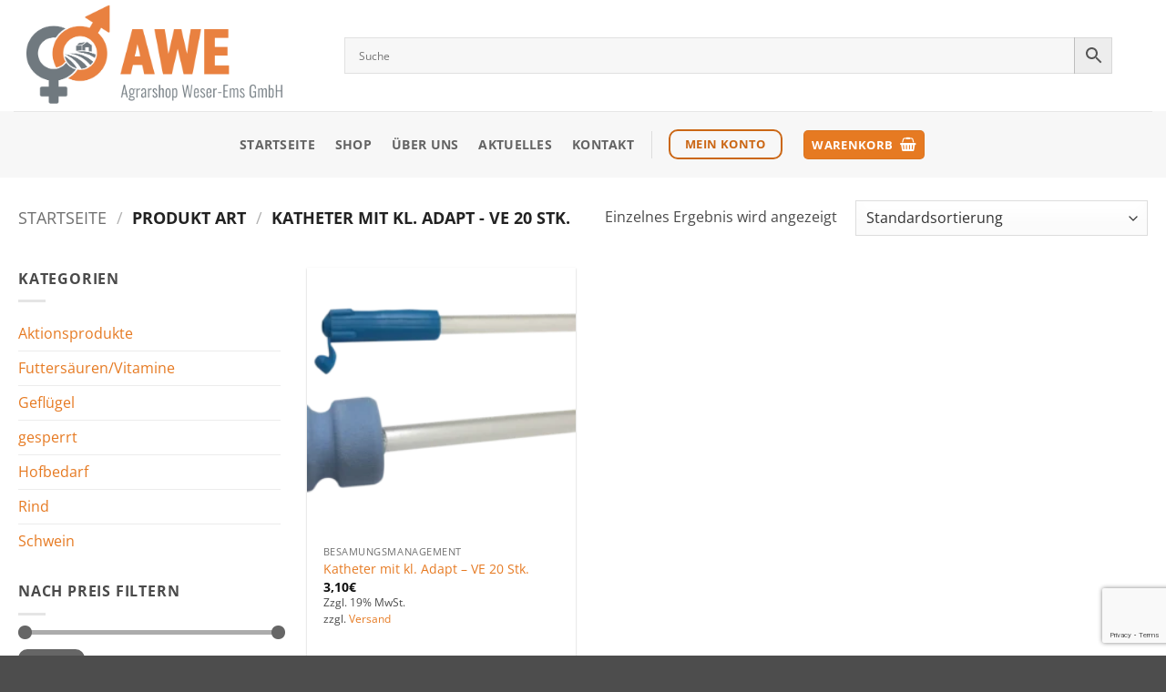

--- FILE ---
content_type: text/html; charset=utf-8
request_url: https://www.google.com/recaptcha/api2/anchor?ar=1&k=6LfDf74lAAAAALHq0KDJollvZ5Hb8Yl_jgSXv5Rq&co=aHR0cHM6Ly93d3cuYXdlLWFncmFyc2hvcC5kZTo0NDM.&hl=en&v=PoyoqOPhxBO7pBk68S4YbpHZ&size=invisible&anchor-ms=20000&execute-ms=30000&cb=z8d0a1eyr6fj
body_size: 48748
content:
<!DOCTYPE HTML><html dir="ltr" lang="en"><head><meta http-equiv="Content-Type" content="text/html; charset=UTF-8">
<meta http-equiv="X-UA-Compatible" content="IE=edge">
<title>reCAPTCHA</title>
<style type="text/css">
/* cyrillic-ext */
@font-face {
  font-family: 'Roboto';
  font-style: normal;
  font-weight: 400;
  font-stretch: 100%;
  src: url(//fonts.gstatic.com/s/roboto/v48/KFO7CnqEu92Fr1ME7kSn66aGLdTylUAMa3GUBHMdazTgWw.woff2) format('woff2');
  unicode-range: U+0460-052F, U+1C80-1C8A, U+20B4, U+2DE0-2DFF, U+A640-A69F, U+FE2E-FE2F;
}
/* cyrillic */
@font-face {
  font-family: 'Roboto';
  font-style: normal;
  font-weight: 400;
  font-stretch: 100%;
  src: url(//fonts.gstatic.com/s/roboto/v48/KFO7CnqEu92Fr1ME7kSn66aGLdTylUAMa3iUBHMdazTgWw.woff2) format('woff2');
  unicode-range: U+0301, U+0400-045F, U+0490-0491, U+04B0-04B1, U+2116;
}
/* greek-ext */
@font-face {
  font-family: 'Roboto';
  font-style: normal;
  font-weight: 400;
  font-stretch: 100%;
  src: url(//fonts.gstatic.com/s/roboto/v48/KFO7CnqEu92Fr1ME7kSn66aGLdTylUAMa3CUBHMdazTgWw.woff2) format('woff2');
  unicode-range: U+1F00-1FFF;
}
/* greek */
@font-face {
  font-family: 'Roboto';
  font-style: normal;
  font-weight: 400;
  font-stretch: 100%;
  src: url(//fonts.gstatic.com/s/roboto/v48/KFO7CnqEu92Fr1ME7kSn66aGLdTylUAMa3-UBHMdazTgWw.woff2) format('woff2');
  unicode-range: U+0370-0377, U+037A-037F, U+0384-038A, U+038C, U+038E-03A1, U+03A3-03FF;
}
/* math */
@font-face {
  font-family: 'Roboto';
  font-style: normal;
  font-weight: 400;
  font-stretch: 100%;
  src: url(//fonts.gstatic.com/s/roboto/v48/KFO7CnqEu92Fr1ME7kSn66aGLdTylUAMawCUBHMdazTgWw.woff2) format('woff2');
  unicode-range: U+0302-0303, U+0305, U+0307-0308, U+0310, U+0312, U+0315, U+031A, U+0326-0327, U+032C, U+032F-0330, U+0332-0333, U+0338, U+033A, U+0346, U+034D, U+0391-03A1, U+03A3-03A9, U+03B1-03C9, U+03D1, U+03D5-03D6, U+03F0-03F1, U+03F4-03F5, U+2016-2017, U+2034-2038, U+203C, U+2040, U+2043, U+2047, U+2050, U+2057, U+205F, U+2070-2071, U+2074-208E, U+2090-209C, U+20D0-20DC, U+20E1, U+20E5-20EF, U+2100-2112, U+2114-2115, U+2117-2121, U+2123-214F, U+2190, U+2192, U+2194-21AE, U+21B0-21E5, U+21F1-21F2, U+21F4-2211, U+2213-2214, U+2216-22FF, U+2308-230B, U+2310, U+2319, U+231C-2321, U+2336-237A, U+237C, U+2395, U+239B-23B7, U+23D0, U+23DC-23E1, U+2474-2475, U+25AF, U+25B3, U+25B7, U+25BD, U+25C1, U+25CA, U+25CC, U+25FB, U+266D-266F, U+27C0-27FF, U+2900-2AFF, U+2B0E-2B11, U+2B30-2B4C, U+2BFE, U+3030, U+FF5B, U+FF5D, U+1D400-1D7FF, U+1EE00-1EEFF;
}
/* symbols */
@font-face {
  font-family: 'Roboto';
  font-style: normal;
  font-weight: 400;
  font-stretch: 100%;
  src: url(//fonts.gstatic.com/s/roboto/v48/KFO7CnqEu92Fr1ME7kSn66aGLdTylUAMaxKUBHMdazTgWw.woff2) format('woff2');
  unicode-range: U+0001-000C, U+000E-001F, U+007F-009F, U+20DD-20E0, U+20E2-20E4, U+2150-218F, U+2190, U+2192, U+2194-2199, U+21AF, U+21E6-21F0, U+21F3, U+2218-2219, U+2299, U+22C4-22C6, U+2300-243F, U+2440-244A, U+2460-24FF, U+25A0-27BF, U+2800-28FF, U+2921-2922, U+2981, U+29BF, U+29EB, U+2B00-2BFF, U+4DC0-4DFF, U+FFF9-FFFB, U+10140-1018E, U+10190-1019C, U+101A0, U+101D0-101FD, U+102E0-102FB, U+10E60-10E7E, U+1D2C0-1D2D3, U+1D2E0-1D37F, U+1F000-1F0FF, U+1F100-1F1AD, U+1F1E6-1F1FF, U+1F30D-1F30F, U+1F315, U+1F31C, U+1F31E, U+1F320-1F32C, U+1F336, U+1F378, U+1F37D, U+1F382, U+1F393-1F39F, U+1F3A7-1F3A8, U+1F3AC-1F3AF, U+1F3C2, U+1F3C4-1F3C6, U+1F3CA-1F3CE, U+1F3D4-1F3E0, U+1F3ED, U+1F3F1-1F3F3, U+1F3F5-1F3F7, U+1F408, U+1F415, U+1F41F, U+1F426, U+1F43F, U+1F441-1F442, U+1F444, U+1F446-1F449, U+1F44C-1F44E, U+1F453, U+1F46A, U+1F47D, U+1F4A3, U+1F4B0, U+1F4B3, U+1F4B9, U+1F4BB, U+1F4BF, U+1F4C8-1F4CB, U+1F4D6, U+1F4DA, U+1F4DF, U+1F4E3-1F4E6, U+1F4EA-1F4ED, U+1F4F7, U+1F4F9-1F4FB, U+1F4FD-1F4FE, U+1F503, U+1F507-1F50B, U+1F50D, U+1F512-1F513, U+1F53E-1F54A, U+1F54F-1F5FA, U+1F610, U+1F650-1F67F, U+1F687, U+1F68D, U+1F691, U+1F694, U+1F698, U+1F6AD, U+1F6B2, U+1F6B9-1F6BA, U+1F6BC, U+1F6C6-1F6CF, U+1F6D3-1F6D7, U+1F6E0-1F6EA, U+1F6F0-1F6F3, U+1F6F7-1F6FC, U+1F700-1F7FF, U+1F800-1F80B, U+1F810-1F847, U+1F850-1F859, U+1F860-1F887, U+1F890-1F8AD, U+1F8B0-1F8BB, U+1F8C0-1F8C1, U+1F900-1F90B, U+1F93B, U+1F946, U+1F984, U+1F996, U+1F9E9, U+1FA00-1FA6F, U+1FA70-1FA7C, U+1FA80-1FA89, U+1FA8F-1FAC6, U+1FACE-1FADC, U+1FADF-1FAE9, U+1FAF0-1FAF8, U+1FB00-1FBFF;
}
/* vietnamese */
@font-face {
  font-family: 'Roboto';
  font-style: normal;
  font-weight: 400;
  font-stretch: 100%;
  src: url(//fonts.gstatic.com/s/roboto/v48/KFO7CnqEu92Fr1ME7kSn66aGLdTylUAMa3OUBHMdazTgWw.woff2) format('woff2');
  unicode-range: U+0102-0103, U+0110-0111, U+0128-0129, U+0168-0169, U+01A0-01A1, U+01AF-01B0, U+0300-0301, U+0303-0304, U+0308-0309, U+0323, U+0329, U+1EA0-1EF9, U+20AB;
}
/* latin-ext */
@font-face {
  font-family: 'Roboto';
  font-style: normal;
  font-weight: 400;
  font-stretch: 100%;
  src: url(//fonts.gstatic.com/s/roboto/v48/KFO7CnqEu92Fr1ME7kSn66aGLdTylUAMa3KUBHMdazTgWw.woff2) format('woff2');
  unicode-range: U+0100-02BA, U+02BD-02C5, U+02C7-02CC, U+02CE-02D7, U+02DD-02FF, U+0304, U+0308, U+0329, U+1D00-1DBF, U+1E00-1E9F, U+1EF2-1EFF, U+2020, U+20A0-20AB, U+20AD-20C0, U+2113, U+2C60-2C7F, U+A720-A7FF;
}
/* latin */
@font-face {
  font-family: 'Roboto';
  font-style: normal;
  font-weight: 400;
  font-stretch: 100%;
  src: url(//fonts.gstatic.com/s/roboto/v48/KFO7CnqEu92Fr1ME7kSn66aGLdTylUAMa3yUBHMdazQ.woff2) format('woff2');
  unicode-range: U+0000-00FF, U+0131, U+0152-0153, U+02BB-02BC, U+02C6, U+02DA, U+02DC, U+0304, U+0308, U+0329, U+2000-206F, U+20AC, U+2122, U+2191, U+2193, U+2212, U+2215, U+FEFF, U+FFFD;
}
/* cyrillic-ext */
@font-face {
  font-family: 'Roboto';
  font-style: normal;
  font-weight: 500;
  font-stretch: 100%;
  src: url(//fonts.gstatic.com/s/roboto/v48/KFO7CnqEu92Fr1ME7kSn66aGLdTylUAMa3GUBHMdazTgWw.woff2) format('woff2');
  unicode-range: U+0460-052F, U+1C80-1C8A, U+20B4, U+2DE0-2DFF, U+A640-A69F, U+FE2E-FE2F;
}
/* cyrillic */
@font-face {
  font-family: 'Roboto';
  font-style: normal;
  font-weight: 500;
  font-stretch: 100%;
  src: url(//fonts.gstatic.com/s/roboto/v48/KFO7CnqEu92Fr1ME7kSn66aGLdTylUAMa3iUBHMdazTgWw.woff2) format('woff2');
  unicode-range: U+0301, U+0400-045F, U+0490-0491, U+04B0-04B1, U+2116;
}
/* greek-ext */
@font-face {
  font-family: 'Roboto';
  font-style: normal;
  font-weight: 500;
  font-stretch: 100%;
  src: url(//fonts.gstatic.com/s/roboto/v48/KFO7CnqEu92Fr1ME7kSn66aGLdTylUAMa3CUBHMdazTgWw.woff2) format('woff2');
  unicode-range: U+1F00-1FFF;
}
/* greek */
@font-face {
  font-family: 'Roboto';
  font-style: normal;
  font-weight: 500;
  font-stretch: 100%;
  src: url(//fonts.gstatic.com/s/roboto/v48/KFO7CnqEu92Fr1ME7kSn66aGLdTylUAMa3-UBHMdazTgWw.woff2) format('woff2');
  unicode-range: U+0370-0377, U+037A-037F, U+0384-038A, U+038C, U+038E-03A1, U+03A3-03FF;
}
/* math */
@font-face {
  font-family: 'Roboto';
  font-style: normal;
  font-weight: 500;
  font-stretch: 100%;
  src: url(//fonts.gstatic.com/s/roboto/v48/KFO7CnqEu92Fr1ME7kSn66aGLdTylUAMawCUBHMdazTgWw.woff2) format('woff2');
  unicode-range: U+0302-0303, U+0305, U+0307-0308, U+0310, U+0312, U+0315, U+031A, U+0326-0327, U+032C, U+032F-0330, U+0332-0333, U+0338, U+033A, U+0346, U+034D, U+0391-03A1, U+03A3-03A9, U+03B1-03C9, U+03D1, U+03D5-03D6, U+03F0-03F1, U+03F4-03F5, U+2016-2017, U+2034-2038, U+203C, U+2040, U+2043, U+2047, U+2050, U+2057, U+205F, U+2070-2071, U+2074-208E, U+2090-209C, U+20D0-20DC, U+20E1, U+20E5-20EF, U+2100-2112, U+2114-2115, U+2117-2121, U+2123-214F, U+2190, U+2192, U+2194-21AE, U+21B0-21E5, U+21F1-21F2, U+21F4-2211, U+2213-2214, U+2216-22FF, U+2308-230B, U+2310, U+2319, U+231C-2321, U+2336-237A, U+237C, U+2395, U+239B-23B7, U+23D0, U+23DC-23E1, U+2474-2475, U+25AF, U+25B3, U+25B7, U+25BD, U+25C1, U+25CA, U+25CC, U+25FB, U+266D-266F, U+27C0-27FF, U+2900-2AFF, U+2B0E-2B11, U+2B30-2B4C, U+2BFE, U+3030, U+FF5B, U+FF5D, U+1D400-1D7FF, U+1EE00-1EEFF;
}
/* symbols */
@font-face {
  font-family: 'Roboto';
  font-style: normal;
  font-weight: 500;
  font-stretch: 100%;
  src: url(//fonts.gstatic.com/s/roboto/v48/KFO7CnqEu92Fr1ME7kSn66aGLdTylUAMaxKUBHMdazTgWw.woff2) format('woff2');
  unicode-range: U+0001-000C, U+000E-001F, U+007F-009F, U+20DD-20E0, U+20E2-20E4, U+2150-218F, U+2190, U+2192, U+2194-2199, U+21AF, U+21E6-21F0, U+21F3, U+2218-2219, U+2299, U+22C4-22C6, U+2300-243F, U+2440-244A, U+2460-24FF, U+25A0-27BF, U+2800-28FF, U+2921-2922, U+2981, U+29BF, U+29EB, U+2B00-2BFF, U+4DC0-4DFF, U+FFF9-FFFB, U+10140-1018E, U+10190-1019C, U+101A0, U+101D0-101FD, U+102E0-102FB, U+10E60-10E7E, U+1D2C0-1D2D3, U+1D2E0-1D37F, U+1F000-1F0FF, U+1F100-1F1AD, U+1F1E6-1F1FF, U+1F30D-1F30F, U+1F315, U+1F31C, U+1F31E, U+1F320-1F32C, U+1F336, U+1F378, U+1F37D, U+1F382, U+1F393-1F39F, U+1F3A7-1F3A8, U+1F3AC-1F3AF, U+1F3C2, U+1F3C4-1F3C6, U+1F3CA-1F3CE, U+1F3D4-1F3E0, U+1F3ED, U+1F3F1-1F3F3, U+1F3F5-1F3F7, U+1F408, U+1F415, U+1F41F, U+1F426, U+1F43F, U+1F441-1F442, U+1F444, U+1F446-1F449, U+1F44C-1F44E, U+1F453, U+1F46A, U+1F47D, U+1F4A3, U+1F4B0, U+1F4B3, U+1F4B9, U+1F4BB, U+1F4BF, U+1F4C8-1F4CB, U+1F4D6, U+1F4DA, U+1F4DF, U+1F4E3-1F4E6, U+1F4EA-1F4ED, U+1F4F7, U+1F4F9-1F4FB, U+1F4FD-1F4FE, U+1F503, U+1F507-1F50B, U+1F50D, U+1F512-1F513, U+1F53E-1F54A, U+1F54F-1F5FA, U+1F610, U+1F650-1F67F, U+1F687, U+1F68D, U+1F691, U+1F694, U+1F698, U+1F6AD, U+1F6B2, U+1F6B9-1F6BA, U+1F6BC, U+1F6C6-1F6CF, U+1F6D3-1F6D7, U+1F6E0-1F6EA, U+1F6F0-1F6F3, U+1F6F7-1F6FC, U+1F700-1F7FF, U+1F800-1F80B, U+1F810-1F847, U+1F850-1F859, U+1F860-1F887, U+1F890-1F8AD, U+1F8B0-1F8BB, U+1F8C0-1F8C1, U+1F900-1F90B, U+1F93B, U+1F946, U+1F984, U+1F996, U+1F9E9, U+1FA00-1FA6F, U+1FA70-1FA7C, U+1FA80-1FA89, U+1FA8F-1FAC6, U+1FACE-1FADC, U+1FADF-1FAE9, U+1FAF0-1FAF8, U+1FB00-1FBFF;
}
/* vietnamese */
@font-face {
  font-family: 'Roboto';
  font-style: normal;
  font-weight: 500;
  font-stretch: 100%;
  src: url(//fonts.gstatic.com/s/roboto/v48/KFO7CnqEu92Fr1ME7kSn66aGLdTylUAMa3OUBHMdazTgWw.woff2) format('woff2');
  unicode-range: U+0102-0103, U+0110-0111, U+0128-0129, U+0168-0169, U+01A0-01A1, U+01AF-01B0, U+0300-0301, U+0303-0304, U+0308-0309, U+0323, U+0329, U+1EA0-1EF9, U+20AB;
}
/* latin-ext */
@font-face {
  font-family: 'Roboto';
  font-style: normal;
  font-weight: 500;
  font-stretch: 100%;
  src: url(//fonts.gstatic.com/s/roboto/v48/KFO7CnqEu92Fr1ME7kSn66aGLdTylUAMa3KUBHMdazTgWw.woff2) format('woff2');
  unicode-range: U+0100-02BA, U+02BD-02C5, U+02C7-02CC, U+02CE-02D7, U+02DD-02FF, U+0304, U+0308, U+0329, U+1D00-1DBF, U+1E00-1E9F, U+1EF2-1EFF, U+2020, U+20A0-20AB, U+20AD-20C0, U+2113, U+2C60-2C7F, U+A720-A7FF;
}
/* latin */
@font-face {
  font-family: 'Roboto';
  font-style: normal;
  font-weight: 500;
  font-stretch: 100%;
  src: url(//fonts.gstatic.com/s/roboto/v48/KFO7CnqEu92Fr1ME7kSn66aGLdTylUAMa3yUBHMdazQ.woff2) format('woff2');
  unicode-range: U+0000-00FF, U+0131, U+0152-0153, U+02BB-02BC, U+02C6, U+02DA, U+02DC, U+0304, U+0308, U+0329, U+2000-206F, U+20AC, U+2122, U+2191, U+2193, U+2212, U+2215, U+FEFF, U+FFFD;
}
/* cyrillic-ext */
@font-face {
  font-family: 'Roboto';
  font-style: normal;
  font-weight: 900;
  font-stretch: 100%;
  src: url(//fonts.gstatic.com/s/roboto/v48/KFO7CnqEu92Fr1ME7kSn66aGLdTylUAMa3GUBHMdazTgWw.woff2) format('woff2');
  unicode-range: U+0460-052F, U+1C80-1C8A, U+20B4, U+2DE0-2DFF, U+A640-A69F, U+FE2E-FE2F;
}
/* cyrillic */
@font-face {
  font-family: 'Roboto';
  font-style: normal;
  font-weight: 900;
  font-stretch: 100%;
  src: url(//fonts.gstatic.com/s/roboto/v48/KFO7CnqEu92Fr1ME7kSn66aGLdTylUAMa3iUBHMdazTgWw.woff2) format('woff2');
  unicode-range: U+0301, U+0400-045F, U+0490-0491, U+04B0-04B1, U+2116;
}
/* greek-ext */
@font-face {
  font-family: 'Roboto';
  font-style: normal;
  font-weight: 900;
  font-stretch: 100%;
  src: url(//fonts.gstatic.com/s/roboto/v48/KFO7CnqEu92Fr1ME7kSn66aGLdTylUAMa3CUBHMdazTgWw.woff2) format('woff2');
  unicode-range: U+1F00-1FFF;
}
/* greek */
@font-face {
  font-family: 'Roboto';
  font-style: normal;
  font-weight: 900;
  font-stretch: 100%;
  src: url(//fonts.gstatic.com/s/roboto/v48/KFO7CnqEu92Fr1ME7kSn66aGLdTylUAMa3-UBHMdazTgWw.woff2) format('woff2');
  unicode-range: U+0370-0377, U+037A-037F, U+0384-038A, U+038C, U+038E-03A1, U+03A3-03FF;
}
/* math */
@font-face {
  font-family: 'Roboto';
  font-style: normal;
  font-weight: 900;
  font-stretch: 100%;
  src: url(//fonts.gstatic.com/s/roboto/v48/KFO7CnqEu92Fr1ME7kSn66aGLdTylUAMawCUBHMdazTgWw.woff2) format('woff2');
  unicode-range: U+0302-0303, U+0305, U+0307-0308, U+0310, U+0312, U+0315, U+031A, U+0326-0327, U+032C, U+032F-0330, U+0332-0333, U+0338, U+033A, U+0346, U+034D, U+0391-03A1, U+03A3-03A9, U+03B1-03C9, U+03D1, U+03D5-03D6, U+03F0-03F1, U+03F4-03F5, U+2016-2017, U+2034-2038, U+203C, U+2040, U+2043, U+2047, U+2050, U+2057, U+205F, U+2070-2071, U+2074-208E, U+2090-209C, U+20D0-20DC, U+20E1, U+20E5-20EF, U+2100-2112, U+2114-2115, U+2117-2121, U+2123-214F, U+2190, U+2192, U+2194-21AE, U+21B0-21E5, U+21F1-21F2, U+21F4-2211, U+2213-2214, U+2216-22FF, U+2308-230B, U+2310, U+2319, U+231C-2321, U+2336-237A, U+237C, U+2395, U+239B-23B7, U+23D0, U+23DC-23E1, U+2474-2475, U+25AF, U+25B3, U+25B7, U+25BD, U+25C1, U+25CA, U+25CC, U+25FB, U+266D-266F, U+27C0-27FF, U+2900-2AFF, U+2B0E-2B11, U+2B30-2B4C, U+2BFE, U+3030, U+FF5B, U+FF5D, U+1D400-1D7FF, U+1EE00-1EEFF;
}
/* symbols */
@font-face {
  font-family: 'Roboto';
  font-style: normal;
  font-weight: 900;
  font-stretch: 100%;
  src: url(//fonts.gstatic.com/s/roboto/v48/KFO7CnqEu92Fr1ME7kSn66aGLdTylUAMaxKUBHMdazTgWw.woff2) format('woff2');
  unicode-range: U+0001-000C, U+000E-001F, U+007F-009F, U+20DD-20E0, U+20E2-20E4, U+2150-218F, U+2190, U+2192, U+2194-2199, U+21AF, U+21E6-21F0, U+21F3, U+2218-2219, U+2299, U+22C4-22C6, U+2300-243F, U+2440-244A, U+2460-24FF, U+25A0-27BF, U+2800-28FF, U+2921-2922, U+2981, U+29BF, U+29EB, U+2B00-2BFF, U+4DC0-4DFF, U+FFF9-FFFB, U+10140-1018E, U+10190-1019C, U+101A0, U+101D0-101FD, U+102E0-102FB, U+10E60-10E7E, U+1D2C0-1D2D3, U+1D2E0-1D37F, U+1F000-1F0FF, U+1F100-1F1AD, U+1F1E6-1F1FF, U+1F30D-1F30F, U+1F315, U+1F31C, U+1F31E, U+1F320-1F32C, U+1F336, U+1F378, U+1F37D, U+1F382, U+1F393-1F39F, U+1F3A7-1F3A8, U+1F3AC-1F3AF, U+1F3C2, U+1F3C4-1F3C6, U+1F3CA-1F3CE, U+1F3D4-1F3E0, U+1F3ED, U+1F3F1-1F3F3, U+1F3F5-1F3F7, U+1F408, U+1F415, U+1F41F, U+1F426, U+1F43F, U+1F441-1F442, U+1F444, U+1F446-1F449, U+1F44C-1F44E, U+1F453, U+1F46A, U+1F47D, U+1F4A3, U+1F4B0, U+1F4B3, U+1F4B9, U+1F4BB, U+1F4BF, U+1F4C8-1F4CB, U+1F4D6, U+1F4DA, U+1F4DF, U+1F4E3-1F4E6, U+1F4EA-1F4ED, U+1F4F7, U+1F4F9-1F4FB, U+1F4FD-1F4FE, U+1F503, U+1F507-1F50B, U+1F50D, U+1F512-1F513, U+1F53E-1F54A, U+1F54F-1F5FA, U+1F610, U+1F650-1F67F, U+1F687, U+1F68D, U+1F691, U+1F694, U+1F698, U+1F6AD, U+1F6B2, U+1F6B9-1F6BA, U+1F6BC, U+1F6C6-1F6CF, U+1F6D3-1F6D7, U+1F6E0-1F6EA, U+1F6F0-1F6F3, U+1F6F7-1F6FC, U+1F700-1F7FF, U+1F800-1F80B, U+1F810-1F847, U+1F850-1F859, U+1F860-1F887, U+1F890-1F8AD, U+1F8B0-1F8BB, U+1F8C0-1F8C1, U+1F900-1F90B, U+1F93B, U+1F946, U+1F984, U+1F996, U+1F9E9, U+1FA00-1FA6F, U+1FA70-1FA7C, U+1FA80-1FA89, U+1FA8F-1FAC6, U+1FACE-1FADC, U+1FADF-1FAE9, U+1FAF0-1FAF8, U+1FB00-1FBFF;
}
/* vietnamese */
@font-face {
  font-family: 'Roboto';
  font-style: normal;
  font-weight: 900;
  font-stretch: 100%;
  src: url(//fonts.gstatic.com/s/roboto/v48/KFO7CnqEu92Fr1ME7kSn66aGLdTylUAMa3OUBHMdazTgWw.woff2) format('woff2');
  unicode-range: U+0102-0103, U+0110-0111, U+0128-0129, U+0168-0169, U+01A0-01A1, U+01AF-01B0, U+0300-0301, U+0303-0304, U+0308-0309, U+0323, U+0329, U+1EA0-1EF9, U+20AB;
}
/* latin-ext */
@font-face {
  font-family: 'Roboto';
  font-style: normal;
  font-weight: 900;
  font-stretch: 100%;
  src: url(//fonts.gstatic.com/s/roboto/v48/KFO7CnqEu92Fr1ME7kSn66aGLdTylUAMa3KUBHMdazTgWw.woff2) format('woff2');
  unicode-range: U+0100-02BA, U+02BD-02C5, U+02C7-02CC, U+02CE-02D7, U+02DD-02FF, U+0304, U+0308, U+0329, U+1D00-1DBF, U+1E00-1E9F, U+1EF2-1EFF, U+2020, U+20A0-20AB, U+20AD-20C0, U+2113, U+2C60-2C7F, U+A720-A7FF;
}
/* latin */
@font-face {
  font-family: 'Roboto';
  font-style: normal;
  font-weight: 900;
  font-stretch: 100%;
  src: url(//fonts.gstatic.com/s/roboto/v48/KFO7CnqEu92Fr1ME7kSn66aGLdTylUAMa3yUBHMdazQ.woff2) format('woff2');
  unicode-range: U+0000-00FF, U+0131, U+0152-0153, U+02BB-02BC, U+02C6, U+02DA, U+02DC, U+0304, U+0308, U+0329, U+2000-206F, U+20AC, U+2122, U+2191, U+2193, U+2212, U+2215, U+FEFF, U+FFFD;
}

</style>
<link rel="stylesheet" type="text/css" href="https://www.gstatic.com/recaptcha/releases/PoyoqOPhxBO7pBk68S4YbpHZ/styles__ltr.css">
<script nonce="r018ZSbiG57Di5HBSlAi_w" type="text/javascript">window['__recaptcha_api'] = 'https://www.google.com/recaptcha/api2/';</script>
<script type="text/javascript" src="https://www.gstatic.com/recaptcha/releases/PoyoqOPhxBO7pBk68S4YbpHZ/recaptcha__en.js" nonce="r018ZSbiG57Di5HBSlAi_w">
      
    </script></head>
<body><div id="rc-anchor-alert" class="rc-anchor-alert"></div>
<input type="hidden" id="recaptcha-token" value="[base64]">
<script type="text/javascript" nonce="r018ZSbiG57Di5HBSlAi_w">
      recaptcha.anchor.Main.init("[\x22ainput\x22,[\x22bgdata\x22,\x22\x22,\[base64]/[base64]/[base64]/[base64]/[base64]/UltsKytdPUU6KEU8MjA0OD9SW2wrK109RT4+NnwxOTI6KChFJjY0NTEyKT09NTUyOTYmJk0rMTxjLmxlbmd0aCYmKGMuY2hhckNvZGVBdChNKzEpJjY0NTEyKT09NTYzMjA/[base64]/[base64]/[base64]/[base64]/[base64]/[base64]/[base64]\x22,\[base64]\\u003d\\u003d\x22,\[base64]/w59zc3/CnR1ZwqcXwo7CkiLDmDs5w6DDm2nCkwbCp8OAw6QHJxkMw5dzKcKuTMKHw7PChH3CvQnCnRXDgMOsw5nDlcKuZsOjKcObw7pgwp4YCXZ3X8OaH8Oiwr8Nd2hYLlgEZMK1O1FQTQLDvsKNwp0uwqsuFRnDhMOuZMOXAMKnw7rDpcKhKDRmw4zCpRdYwrRRE8KIa8KUwp/CqHXCocO2ecKcwoVaQzzDl8OYw6hew6UEw67CosOvU8K5SDtPTMKfw4PCpMOzwqccasOZw67ClcK3SmV9dcK+w4IbwqAtU8O1w4oMw7E0QcOEw6EDwpNvK8OFwr8/w5XDmDDDvWPCqMK3w6I5woDDjyjDsm5uQcKTw5twwo3ClsKOw4bCjUDDt8KRw69CVAnCk8Okw7rCn13DmsOQwrPDiyXCtMKpdMOCaXI4PWfDjxbCiMKba8KPNsKOfkFQdThsw6Ykw6XCpcKqIcO3A8Kxw5xhURNfwpVSEz/Dlhl/[base64]/DlBDDqcKlw6/DulBEb8KQPMOTRml9bcOmwqgYwpQ9XXfCpsOrYBBSBsKcwrjCszZvw61bC3QfGhPChGHCuMKTw77Dn8OcNjHDoMKBw6DDpsOpFwdKE3fCg8ORMFfCiT09wpJxw4lvMVnDtsO8w7BSSE85LcKpw7JsIsKVwp1UHWZfM3LDpWUBc8OQwoFdwqHCmn/CiMOzwrhnT8O6eEBdBWgOwp3DuMO5UsK4w6TDgzlTVDHCpHIowp9Cw5rCp0dkdDhjwrHCmnQQblE7N8ORNsORw6wWw53DsxfDuENlw5HDvS42w67CozcsBcOhwolqw5DDr8Olw6rCl8KmasOZw4jDl1cvw71ow6l5DcOQFcK2wqYbdsOGwr8/wroxZsOEwo96SB3DvMO4wqkIw6QiXMK6KcO8wqXCl8KHVk9fSWXCuDTCkR7DpMOsc8OLwqjCncOnAgItFTvCgAQIFSUlCsKow6MAwoIPfTw1EMO0wq0AAsOFwp9/asO1w50Rw6fChwTDoDJpI8KUwrrCi8Ovw6XDj8Oaw4zDlMOLw7bCscKSw5VGw6RtFMOQTcKXw4lfw4PCswZ0GGUUb8OUBSQnPMKgbn3Dtyk+ClEVw57ClMOawqPDrcK9UsOTIcKZP15TwpZnwr/ChQMwRMOZSwTCmynCp8KwfTPCo8KGBsKMdxlfb8OkeMOKZSXDmAs+wqgrwrAzQ8ODw4nCh8KFwq/CpMOOw5k+wrRhw4DCmGHCicOgwrnCjR3CncOvwqoRd8KJBDbCqcOzJMKzPcKawqDDoAPCosK0MsOLFkY2w6jDtMKYw5RBMcKTw5fCmCnDl8KUNsOdw5pqw4DCh8OdwqTCuBkSw5B7w43DusOgMcKVw7/Cr8KAEMOfLS94w6VCw41KwrHDkCLCmcOyNRAJw6jDgMKUZiERw73ClcOlw5g8wqDDrMOew57DsylgJUrCr1QGwp3Dm8KhFwrCjMKNbsK7B8KlwofDuTY0wr3CvXZ1MWPDrsK3R2wDNjN/w5MCw5UwCMOVKMKGS3gAXwDCrcK4Tio0wrcjw4BGNMOnenM8wrPDrQpzw4nCkFRhwpvCq8KlewtxcWcwNCsjwq7DksOmwoB+wrrDv1jDocKJHsKhBHjDvcKiVsKywrbCiDnCr8O8cMKaZ0nCnBPDhsOYASvCtwXDs8K7RMKbEXkXeWBxLl/CnsKtw74KwpNQFSNDw4nCrcK6w4bDicKww7XCsQMID8O0EgHDtglBw6zCv8OPYMOSwpHDnyLDt8KtwpF+MsKbwqfDg8O2Tx4+U8Kaw6/DrXEuc2JBw7bDtMK8w6Y6XynCn8Kfw6nDgsK2woPCuR0tw51dw5jDhjzDvMOCYll2CEQzw55pbsKcw4RyU1LDo8K+wpbDuGgJJ8KuOMK9w7MMw7ZJLMK1L2zDrQI2dcOhw7pQwrcdakBKwrY6VH7DshnDiMKaw7ZtHMKLZW/DncOAw7XCugvCscO4w7DCt8ORbsObG2XCgcKNw53DkzgpaUHDv0bDuxHDlsKQTXZBdMKWOsO6Fn4KExkSw5h9aTfCvWJQLV1LfMOWRX3DisOZwrnDk3cqUcO2FD/CiTLChcK3GmlDwr5KN37CrFcyw7TDmRnDjcKOaw3CgcOrw78WMcOaLsO6YEzCjhgGwoDDmD/Cr8Kmw5XDrMKpIgNHwrNOw7wbcMKYK8OewobCv0Npw7jDp3Vpw7zDl2PCmEd+w40lbcKMU8KWwqRjNz3DkBghAsKjAFLCusKbw6d5wrBvwq99w5vDocK/w7XCs2PDmH9fCsO+TFhCP1fDtmNXw77CqAbCt8O9BBk4w7ECJEJ8w4zCjMOtfk3Ck1RyYcOhNcK6OsKvaMOlwrx2wqfCtn0TJW/DgFHDnkLCslhmV8KKw59hE8O/DUQGwrPDpcK4H3FNcsKdAMK7wpbCtAPClgEJHiZ4wrvCsRPDvkrDpV5rIz1ww6vDv23DnsOGw6gDw79RfEFUw549O2NfLMOtwoI/w4cxw4VcwqPCvcKxwovDojrDr37DtMKEMGlJbETCncO6wr/[base64]/CkTQSGsO3FcKJeBzDh8OrSMK+wokAwoXDkzXDkjFZPB1AKnnDrcOJE1XCusKrA8KfCHZEKsODw4REaMKvw4NKw5fCtQTCpMK/a2zCnwbDgVfDvsK1woZmYMKPwqnDvsOaLMO9w7LDlcOJwq1dwoHDo8K1BzYsw7nDlXMDfwzCvcOAHcOfGhwsYsOQDMKgYgYsw6MjNzrCtTfCqErDg8KrL8OSAMK/wpNhMmB0w7VFM8O1aisIfyvCjcOGw6MvMUYOwr9nwpzChiDDpMOQw5fDvGoQIBE/[base64]/CghrDuHIFa8OsQMKYOkEoQcKBXcKiwrQhGMOrQVTDtMKVw63DusKwZTrCvGE0EsKyDXnCjcKRw41bwqtrATlaX8OhKMOow5fCi8OUwrTCi8Oqw5/DkHHDo8KMw6ADATLClGzDpcK3aMOOwrPDo1R9w4PDqhgIwpzDpXPDsikRW8OFwq48w6pxw7fDpMO7w7LCmVp/cwLCtsO8QmloYcKjw4djCivCusORwrnCoDFXw68TPUYCwoRaw7LCvMKswpQOwpDCmMOmwrNswqwnw6xECB/[base64]/CscOPw5UWfALCgAQbwqQHw5rDqMODw7k2MHEawqBCwq/DoQDCjMK7wqIJwqJuwrgVasOMw6jCtVpww5kQO2Aww4HDp07CrVlcw4sEw77Cm3bChR7DvcOyw75EKMOPw4rCqBAuGcOjw7EPw55BVcKyYcKAw5JDVREmwog4w4UCHnpew6NSw4cKwrZ0w4MHN0QjXQVsw68tPjV1PsO4aGvDvllZHB9Dw6lzQsK9UW3Dg3vDplRtem/[base64]/DqCfDrsOTwojDjn/[base64]/[base64]/DnQPCpcKBCcODwoJGw6BfYgwrZ8KLw6zDgMKuw5rCi8KqG8KHYQrCmzpUwr3CqMOCDcK1wo1Kw55EIMOvw6BkSDzCusKvwrRNccOECTbCkMKMChwXZGA4Q2fComx8MRnDjsKeC1UvYsOdTcKjw77CvEnDmcOPw7Yqw4PCmhDCk8O1FG3CqMOPRcKTLSHDh3/DgHZgwqRbw61VwovCjFvDksKjfVfCi8O2OGfCuzbDtWUbw5XDjislwpgiw6/[base64]/[base64]/[base64]/WMOTd8Kyw7ghAMOiwpFxTMOpw5UPwoxFwrQEw77CgMOsH8Omw7DCoxMLwoZaw5QXSQwkw47Dp8KawobCpRfCncO/FcKIw6cFdMOvw6UhBXvCscOHwojDuSPCmsKcK8Kzw5DDuBjCusKywqcqwrXDuhdDawYlcsOwwqs0wqrCksKCbsOfwqzCrcKkwp/ClMOSLmACD8KOBcKgSFtZUUvDsTUJw4A/b3jDpcKWFsOsD8Klwro3wrHCoDUFw5zCicKePMOmKxjDi8Kmwr0lcAXCisKJH21gwogbS8OAw58Tw6TCnUPCqxLCnz/DrsK4OcKlwpnCsiDDjMKlwoTDjHJRNMKWYsKBw6XDng/DlcK2fMK9w7XCn8K6ZnEbwpPCllPDtBPDmEZIccOdTVVdO8Kcw5nChMK6SWHCoyTDtjPCqcKYw5tJwo14W8Onw7PDrsO/wqwgwoxLAMOJbGx8wrULXljDgMOKcMONw5nCjE4QBi7DpiDDgMKyw6bCmsOnwq7CrykOwprDoRvCj8OMw5oXwqjDqyNTUcOFOMOuw7vCvsOHEQjCvkthw5DCt8Oowolaw57Dri/Dk8OqfTUYBCMrWhMAdcKWw5fCnl95LMOZw6csRMK0fk7Cs8OgwqTCmcOHwpheAFoCJ3YvfT1GeMOqw5QLMCfCpsKCKcO4w4c/RnvDrFXCi0PCk8KDwqTDuX9waQ4Gw4BFODbDkgN2wok9OsKlw6fDhFHCgMOWw4dQwpHCrsKHQsK2YWHCgMOUwo/[base64]/KgzDqE9XN2MHG8OWN3F+f3/Cs8Onbh1wbHBQw57Dp8OXwr7Cu8O5WFsVLMKgwpY/woQ1w7vDkcKKFT3Dlz5EVcOlZB7Dl8ObfTLDisKOK8Kdw6FCwofDnxPDnUjCtB3ClCLCnkfDo8KXCR4Ww4Z/w60EKcOGV8KCHwVnITTCqwHDgUbDklbCuUjDrcKGwoRdwpvCj8KpDnzDoTTDkcKwDjXCs2LDlcKpw5E/PMKFOGFiw5zCpkvDvD7DgsKsUcObwrnDmy5Fc0PCqHDDtXDCkHEIITbDhsOYwo0xwpfCv8K9f0rCmhpdNnPDrcKTwp3Do1fDv8OYBFPDg8OKMiByw4tQw7rDvMKVYmDDtMK0Fx0IBcO4PAzDgjnDmcOrEmvCqR4pAcK9wojCqsKDdsOgw6/CtzZNwppIwp1oDAPCpsOnN8KRwrJQMBRFMjB9E8KNHj1AUifDjyJdGVZRwprCsAnCpsOEw4jDusOsw7gCBBvDmMKYwps9GyDDssOzAQ5pwp5CJ3x/EMOmw7XDusKJw4MSw7QsWjrCuHV6IcKpwrJ0ZMKyw7owwrJfdMKUwogDAAAcw5luacK/[base64]/JGEowpjCtBNuT0PDlEYddwUMw4Jfw7HDg8Ozw6UPDh8EKCsOw47Dgl3CpmJpEMOVKnfDjMOJPyLDnDXDlsKWejZxVsK8w77DpxlswrLCusONb8OZw7fCrMK8w7ZFw73DjMOxaRrCh252wpvDn8ODw4o8fzPDiMOBWsKgw7MDC8O/[base64]/[base64]/CtivDjcONMMO9Z3xhFcOiJBwIwpzDoMOlw6NYZMKjWW7Cij7DkDHCh8KsGxB3KcO8w5TClSbCsMOiw7LDpGBQWFfCj8O9w4jDi8O/woDCgwpGwojDkcOVwoZlw4ADw7MjIFcDw6TDgMKFBhrCosKmWDDDr17Dp8OFAmRlwqw/wpJbw6lkw47DmgE5w7EKM8OCw586wqLCiyJ4QsOawp7Dr8OhK8ONcQt4W0IEVwzCi8O7TMOZJ8Otw5sBMcOgG8ObYcKGDsKvw5fDogbDgQViZTvCqMKbcjLDr8ODw6LCqMOTdBHDhsOQUiBDWVXDgFtGwq/Ck8K1ZcOAUsObw5/[base64]/DnMKDfkNNwp3CgTM8w6TCklgIe2zCrsKGwq5Pw4jCqMOXwrZ6wr0GBsKKw6jCjGbDh8KhwqDCvsKqwohjw7RRJxXCgUp/[base64]/[base64]/DcKfw7Jdw6B5XXh1wr1gMsKCw6dew5vDmyhCw407G8K9UmoawrzCvMKtQMODwrELLyE4FsKYAE7DkgJ1wrfDqcOyLE/[base64]/w4Jaw5TDjhXChsKnBx4YwqQ3wrLDtcK/w7XCqsO2wpUpwp3DscKCw5fDi8K7wrvDv0LCpHRLOxoWwofDuMO5w5gyQAcScT7DqHkHf8Kfw7clw4bDssK8w7TCo8OSw5Yew4ctJcOXwqoSw65rIsOawpLCq1/CucONw5bCrMOjH8KLbsO/[base64]/CpsORw6vDlcK+M0kJJWhqPzDCn8OMw5nCq8KQwoDDn8OEX8KrNW9rJV0Qwo07U8OGKjvDg8KQwoEDw63CsXI6w57CgsKfwpnDlyXDvMODw4PDs8O0wppgwrJmEMKvwoPDicKdH8K7N8OqwpnCl8OWHnvChRzDt0XCvsOkwqNTWEZmL8OzwqRxCMK/wqjDvsOgQyvDpsOzbcKSwobCjMKzEcK5NwBfeGzCiMOBecKJXVxJw7/[base64]/Cu8OPfy5YfMK8TQMVwrBccHjCgMOUJ8KjRXrDpCnClA04EcOvw4AACA1UPX7DosK6FWnCksKLwohPFMKJwrTDncOrXsOETcKZwqXCgMK7wq3CmhBGw5rDicOXYsKjU8KkVcK8O0fCvXjDqcOqMcOwHnwlwrFgwrzCjWPDkklAJcKYFmrCgXENwo5pA2DDhS/Cs3PCrWvDr8OOw5rDq8OswpTDoBTCjnvDsMO+w7RDFsKwwoAHwrbDqBBuwooMFmjDiFTDn8KQwoolCkPCrSvDmsK/Z2HDlm0zE3UZwo86KcKZw4bCrsO1QcKyHDp4QAgjwrhjw7nCosK7C1tkRMKtw6YQw7Z2a0MwKELDmcKoTAwxdTDDgMO2w5nDglTCo8OPSx5YJQzDs8O7CR/Cv8Opw6zDrwjDtAwTf8Kpw4Nmw4LDoHJ5wq7Cml1NFcK5w7Ikw5tvw5VRL8OGY8KsDMOCX8KawoFZw6F2w4UfbMOGP8O7E8O5w47CiMK1wqHDlTZsw47DvWwNB8O2d8KYZsKNVcOyFDpsfsOiw4/DjMO6wpzCl8KBf1JicsKofyNVwpjDlsO+wq3CpMKIHcONMRFuF1U1YzhvT8OdE8KcwqXCpsOVwpZMw5vDq8Orw4tlS8OoQMOxKsOdw7osw6XCisOEwqLCs8O5wpEzZhDChk/DhsOGS2HDpMKew5HDsmXDklLCgMO5w59fDMKsScO7woTDnBvDkQ46wprDpcKbEsOow57DvsKCw7F8N8Kuw7HDssOIdMO0wpxKN8KrLwvCkMO4w6fClWQaw7PDlsKlXmnDiSHDo8K1w41Gw64GFsOSw7VCKsKuJD/[base64]/Cin57w5zCnT/[base64]/w48Zwq0Rw5/DmWtlw4t8w40Dw7Jlw4Qaw4HCq8KwHGDCiXFuw61Mdh4fwrXCqcOnP8Kbc07DjcKJQ8K8wrPDrMONK8KUw5HCgsOzwq91w50UNMKNw4krw64sHEoFTVtYPsK+M27DgcK5UcOCZ8KNw68Hw7JcSQYaZ8ORwo/[base64]/DlMOlI8OgX8OFA8OyesKjbS7DvhzChijDkUjCvsOgOw3DuFPDlMKhw683wq3DjStewovDqsOVScKDZEFleX8QwptCY8KCwoPDjFdRAcKmwoN8wqsRTlfCtV8cKH5iQxDCplcUVD7DpgbDpXZ6w7fDjUV3w7bCm8K0XyZ4wofChMOrwoIQw4c+w6JIbsOpw7/CqS/Dh2rCsVJbwq7Dv1/DiMK/[base64]/DtDt0F1gAbhjDvxBNw5zDlHd7wqM0dGnCisKXwrvChsO8YSbChCPDjcOWTcOMCzgiw7/DiMO4wrrCnkkwK8OUIMOwwovCul/DuTPDjUzDmBnCuxUlU8KZbQZLPRRpw4hJdcONw4w0S8K8dAY4dXTDkyzCjcKUAyzCniodF8KbKmHDq8OsN0rDoMOOC8OnCxosw4fDnsOhXBPCocOlLUDDl14ewrxKwqczwokEwoQOwqkOTUnDl1DDjcOMASQ2Pj/CtMKvwqwpNUHDr8OmZB7ClzTDk8KRIcKXIsKyIMOpw4ZVwoLDtUrDkQnDrjt8w5bCu8KxDgkow60oRsOSS8OIw5ksNMOEAmtvaGxFwoYOFF/CgzHCpcOFdFbDgMOewp/[base64]/CgznClsKdw7/[base64]/B3HDpFrDhMKpwrE4wrhyKlgvw6Bhw6TCuBvDrnocGsKXPnc/[base64]/CoEfCj8Omw4QoScOcdH4+wqEbC8OJMQImw4bCm8Kmw4nCjcKRw4ErYsO+wqPDoT/DjcOddMOzMzvCm8OwcxzCh8KTw7tywr/Cv8O9wr9WHhDCk8KcTgU6w7jCqxAGw6rDmRhHU2Ehw4d9woxNTMOQQXXCoXPDi8OlwovCggdPwr7DpcKQw4HCsMOzKsO6V0bCiMKXwpbCs8Kaw4VswpvCpSseWxdowpjDicK4OSEQBcK+w5xvclvDqsODGEXCjkpaw6I3woFewoZsGQg2w6fDo8K/UGDDuxI+wrrCkR1uDMKmw7jCgcKpw4xKw61PeMOABXTCux/[base64]/[base64]/DmsO9W8OoV3dDwqvDqwTDj8O9EUERN8OwwoTDsQAmwprDssOcw7l2w6XDp1t/P8OuTsKYOzHDr8KWYxdHw4ceb8OHEkXDoSVnwr0iw7cBwo9DYSPCsTXChVDDqyfDuVbDnsOKPRp1bxgQwo7DmF0ew6DCtMOYw7gowqPDqsOXcFkFw4Fuwr1IQ8KOIV/CjUPDt8KmZ1FPLHzDp8KRRQjCoF0cw4cDw4QVPS82IkbClcKmdGXCq8OmecKbcMOTwpB/T8KaT3gVw6DDhVDDql8lw4EwWgBbw7t1w5nDoVDDjW4OLk0lw5HCvMOQw6QLwpEQCcKIwoU8wrrClcOgw5PDmDbCgcKbwrTCjlxRLBHCm8KBw6JfVMKow7tfwr3DoiJGw7UORU9ua8KZwp9bw5PCv8K0w649U8KfO8OFKsKqAmtdw6QYw53DgsO/w6rDskjCgmo7RGQKwpnDjkROwrxlVsKEw7NVSMO6bQJjZVkwD8KVwozCsQtRDMKWwopaZMOeHsK+wovDu1U/[base64]/CsMO5UHptw6QPXgRww7PDjEXCgEAFSMO5IH3DgmvCkcKxwpHDrxAGw4/[base64]/CncKoRBPDl8KcQ8KUWsOHOw9+wqbCkcKcTGnClcK9JGDCpsKcZsOJwpEMN2bDmMKjwrvCjsOYSMKqwrwDw64pXVRLNwNpw4DDtcKTcER/RMOEw5zClsKxwoJDwqnCoVVDHsOrw4VpL0fCkMKRwqrCmEXDkgnDq8K+w5VpTjVHw4M5w4fDs8Kwwo9Qwr/DjiFlwrfCgMOLAUZ2wos3wrMNw6d1woQvK8OKw4BkRncqGEjCqH4bHQd7wrvCpHpVJ23DgBDDmMKFA8OJQVDDmUlyOsKwwp7CoS1Ow6rClDXCq8O/U8K6OUMMWsKgwpg+w5A/VsOYc8OrESjDlMOdaGQqw5rCv0VRdsOyw6vCncO1w6jDi8Kow5J3w5YWwph3w5Ruw4DClmZrw6hTGALCrcO8L8OxwrAew7bCqz5Cw6Ucw5TDqmbCrgnCv8KAw4h/KMK9ZcKZDjjDt8KkTcKQw5dTw6rCjQBiw6sPCE3DsB4nw6AkFAhIVGrCqMK9woLDu8OeWTBbw4HCsHcEF8O7DhAHwpwvwrrDjGLCnUzCsh/[base64]/w5FnwpVgwqdZVcOqPkAvcjwEwpwsCDbCscKwa8ODwp3DssKdwp5wPR3DimDDj11lcCnDrsOFKsKCw7UoXMKabMKRScK2w4AFcQUWagHCo8KFw7NwwpXCjMKRwqQJwqN9w6JrNsKzw5EcdMKhwoodL27Dl114cwbDqlDDkxw6w7/DjU3DrcKUw5bChxoRUsO3a20WVcOmcMOMwrLDocO4w6Qvw6bCvMOLV07DnFFcwr/[base64]/[base64]/IMOmw5vCnkwWwos8KVrDrDzDtMOCw5UFGcO3ScOYwoVFZxbDnMKqwo/DisK0w4jCkMKZRBHCjcKoGsKtw7I6dm9NOlTCocKZw7PDu8KWwp3DjhViDnt0HwbChcKmEsODfMKdw5PDq8OwwqpJdMO8a8K9w4vDgsOpwrjCkT8KPMKIFA0/EcKqw7k+T8KBEsKnw7zCqcKYZ2ZwckbDsMOpZ8K6OlYVd3fDmsOsOWRKJCEqwqtUw6E+XcOOwrROw4TDlQdtN0DCnsKkwoY5woE/eSsew7TCscKIMMOjCTDChsOEwovDm8KowqHCm8KXwoXCu33Dh8OOwpZ+wqTCkcKcIUbChB0ITMKCwpzDkcOFwqQbwp1BQMOwwqdhMcO2GcOGw5nDuiU/[base64]/CnlJ+AHrCocKSJcOiBgIyw5rDt0LDvkFQwqIYw53ClMOZSzxSJlBwVcOaWsKgR8Kcw4bCtcKdwpUDw69bU0zCsMOrKjM6woTDg8Kgdwchb8K/[base64]/w5/Dk8KSMwkkWcOgw4XCqwzDr8K3L0ccw5APwoHCn3PDjAh9IMKjw7/CtMOPGUPDg8K6czPDpsOzHHvDusKYRwrCr308b8K1QMOIw4LClcKSwqfDqU/ChsK9w55hAMK/wqFMwpXCrCHCr3LDi8K8ISjCm1zCqMOsL0jDjsO9w7bCuVxHIcOuXhHDo8KkfMO+eMKaw5AYwqNQwqbCtMK/worCqcKbwoUkwpzChMO5wqvDr1/[base64]/w5HDvsOwJMOPwq7DvsOqw6HCm8OOakE2Hx3CgSFxb8KCw4HDkxvCmHnDsDDCuMKwwqM6On7Dq1XDkMO2f8OEwoBtw5lTwqLDuMOlwqlsWDPCnhFfQ3kCwpXChMK6CcOQwpLCsiFPwq0sEyPDpsO7XcOnKMKzZMKJw7nDhm9TwrvCpcK0wq8Rwp/Cp0DDisKDbsOnw4RIwrfCiHfCrURKGibCnMKIw7hzT0/[base64]/DiMOtEjHDmcKRw4nDo3bDkMKLwpo7FsKUw5JkXCPDqMKfwrTDlDrCkz/Dk8OXGXDCg8OYf3/DjsK4wo8VwpnCn29ywqLCs3jDmB3DhcOOw5DDokAEw7vDj8KwwqfCgXLCkcKNw4nDnsOLa8K8bREzNMOlRAx1FEcJw6xUw67DkAPCs1LDmMOtFSTDuzbCoMOdLsKJw5bCosO7w40Vw6fConjCk3s9akYRw5nDrD/DjcKzw6nCtMOVb8Oaw59NPCRyw4MgF0VYCA5WEcKtIzjDk8KsRR4vwo8Vw4XDo8KQfsK9cGbCvztVw7QGLHTCqX0dRcKLw7fDjWfDi2R6XcO+aQl3w5fDtGIZw6puTcKtw7vCvMOqOcO4w5nCmU7Dsm1ew6lbwrPDisOowrtrEsKdwonDrsKKw4gwJcKrUcO/NXTClgTCg8Ofw5ZoUsKPE8Kww5YqLsKew5DCi0Vww6LDlSHDoiAYESdGwpAwb8K/w77DvQnDqsKmwpTCjBsBA8KDZsKaCWzDkWPCtwIWCznDuXp6PsKbIy7DpsOkwr1oCxLCrE/DhyTCsMOzBMKgFsKNw5rDlcO6wrwtKW4xwqjCq8OrHsOhCDoew45Zw4nDmxMgw4/Cn8KKwobCmsOjw7NUL2duO8OhAcKtwpLCjcKaEjDDrsKLw44nV8K6wopHw5hmw4vCg8O1MsK0O01na8OsQwTCksKADnl4w6o1wqRodMOtZsKUITYWw6QSw4zCg8KZagfCi8KowrTDi1oKOsO/TkAcPsOWO37CosOjeMKmRsKtLEnCgm7Ds8OibXBjQlF8w7FhTDQ0w63CklDDpDfDlQPCtD1CLMKSE3Atw6Fywq/DocOtw4DDvMOsFAxVwqzCoxgSwoBVGhUFCxrCixzDiU7DqsO2w7ILw7rDusKAw7p6A0o9csOCwqzCmQLDpjvDocOSaMObwrzCrVrCk8KHC8KxwoY8GhQGV8Olw68PCS/DmsK/[base64]/CgzUGw6fCuMKiACB7woFFSsKyCsKkwp18HGfDm0BqSsOaAyLChcKCGsKtXEDDuF/Cq8OrcyshwrlWwrfCtHTCnw7CixrCo8O5wrbCpsKmJMOVw5xqKcOJwpEdwqtbEMOkPzTDiBsLw5jCvcKFw7XDkjjCi0rCsEofGsOmTsKcJTXDgcO7wp5jw402eQ/DjQXCk8O2w6vDssKcwpfCv8KWw6/CgynDkSQ8diLCrmg0wpTDiMO2U38oKyRNw6jCjsOJw4MXS8ObQ8OIKD04wqnDgMKPw5vDlcKjHD7ChsKowp9sw7HCjzEIIcKiw6dyIxHDnMOoM8ODYQrCp0VaTENyOsOTc8Kow782T8O3w4rClAJPwp/ChcOmw7/DmMOfwpvCnsKjV8KzecORw7d0ZsKLw4sIE8Onw7TCv8KqfsOPwpweOcKWwq4lw4fCksK0MMOgPnXDjQAzRMKUw6ApwoBuwqwCw794wrvCmD1YQcKKF8ODwoJFwo/Dt8ORLMKRaCPCv8Kqw5LCncKMw78yN8Kmw7nDoxxfNsKIwrIqcHlWIcOywoEVJT1TwpA6wrpLwoHDhMKPw7Byw5dRw7vCtgd/fcKVw7rDjMKLw73DtgLCusOyL2A+woQ5PMKWwrJIBA/[base64]/Cg8KiORfCkRFwwrHDucKwwozDicKMwq8Bw4UFw77DvMORw63Dg8KjLMKvZhDDisKdA8KiQ1/Dh8KSO3LCtsOtakTCn8KDYMOLcMOtw5ZZwqg6woc2wpLCug/[base64]/DvMOQw78ow7IIw48ybsKCwrc8KlzDnyJfwpEBw5/Cn8OUEUg1TsOtLD3DqVDCih1oISYewoR1w5vDmR7DnB7DiUNowofCr2jDoG9OwrcIwpzClDHDlcK6w6saJ3gbdcK+w7DCo8OEw4rDscOHwoPClno5MMOKwrh9wonDjcKRKldWw6fDhwoJe8Kqw6DCm8O6IcK7wowINMOPJsKnanV/w6gdJMOQw6HDrgXChsOWQzYndT8Hw5/CsRdLwo7DtwJaf8KjwrdyYsOUw57DlHXDisObwo3DngN/DgbDqsK7KE/[base64]/Dm8O9wrIECw/Co8K7ccOIAsKbw7XDu8KpY1HCj1DCosKNw7EtwpRPw78jfG0JCTVQwpTCvzDDtDlkbnBsw483WSR4AsOvGyFOw44EOCQLwqx2KMK6cMKsIwjDtk7CicKVw43DnxrDosOhOUkxFXrDjMKyw5LDiMO7WsOjJ8O6w5bChX3DvMKiGEPChcKIIcOzw7nCgMKMQF/CqXTDmGnCu8OfX8OxcMO0VcOywqo4FcO1wqfChMOxVTHCpC0iwrDCv1E5wpRyw5DCvsODw6g1d8OIwrLDkFXDmEzDscKgDl9cV8Ozw5rDtcKQMUVow4zCqsK5wrY7N8Ouw7LDrE1rw7PDmzlqwrfDlRE/wrNWQcKZwronwpYvC8K7Y3XCpC1aasKVwp7DkcO3w7fCksK0w5ZgVQHCp8Ofwq3ClmtEY8O6w55uS8OkwoJFVsKHw5PDlBFHw7pswo/DiXtHcMOtwrzDrcO7NcKUwpzDmsKHTcO1worCvBJSXGk7UDLChcO6w6d8EsKkDwBNw7/DimDCuTbDilsLS8K0w5RZeMKKwospw73DrcKuEkzCpcO/WyHCvzLDjMOrNMKdw67CtXc/wrDCrcOLw4zDtMKSwrfCrl8dO8KjB3grwq3ChcKTwqvCtcODwqzDncKhwqAHw55sWsK0w4rCghwAWWh5w7kzdcOcwrzCrsKLw5JfwrHCtcKKTcO/wozCi8O0WHzDmMKkwrk/[base64]/wp/CisOKwr8xw4t6JD9JNFpJw7rCll/CoDTDkgDDo8K+HiM/RVxlw5gkwoltD8Kgw5h5PXzCj8KvwpTCtcOHQMKGWsKcwrLDiMK8wpfDgGrCsMOow57DjcKQW2szwrPCicOzwqDDhC1ow6rDrcKUw53Cjn4Fw6IZfcKUUjnDvcK+w58nGMOEIkXDu0h6PB0tZ8KJw6ldJRDDr0bDhT0qFAlmDxbDjMO3wo/[base64]/Cn8Oda8K7w43DvMOlw6ldB8OKwq/Do8KDdcKiAD/DpcO/wprChTLDi0rCvcKowrjCn8OJccKHwqPCn8OpL17CmEfCoiDDvcOXw5gdwq7DkTUBw69RwrpxNMKMwo3CiAbDt8KTDcKBNDx7AcK9AAfCusOyETFpFcOCHcO9w7Ubw43Ctwo/[base64]/MXdZwqrCv1l7M8OMwrJZQUHDkUNkw6Apw4A1BTXDqzcMw53Di8KYwppVFsKOw4BVeTbDjSZ3JlANwqjCrcOlUkMswovDk8KPwpvCusOaNsKKw6vDr8OUw7hVw5fCscKhw6olwobCucOPw7zDjT5Dw4nCnAbDmMKoHB3CsSXDgQvDkzdeD8OuJW/Ds00yw41Iwpxfwo/[base64]/VcO5aBBHwrPCp8KlGkF0Ek3CtsKFw43CqiHDrT7Ci8KGGBDDqcOLw57ChCc2U8OCwoMNTF8TU8Khwr3DgBXDi1kvwo1ZRMKiTh5rwpTDvMO3Y2ohTSbDg8K4N3rCpgLChcOOaMOjV0tlwodyesK4wq/[base64]/C8OZVnHDkBTCtQ8cRyfDl8KBXcKweMO1wovDqG3DtDttw5/DvwvCvsK8wqwgTsKCw7JNwoQawr/DqcK7w6rDjcKdP8OoMAoqBsKML0oGZsKkw7bDlzPClcOMwqHCu8OpMxfChjgnRsOHGRnCu8OAFsOHamDCpsO0ecKAHsOAwp/DmxoZw747wovCisOFwpNqQxvDncOow7kjFQsow5prFMOlAQvDrcOXT19iw5rCr1MQaMOQe23DlcOZw4XCkV/CkUvCrMKgw73Co0oCZsKTB0bCvi7Dh8KNw69ew6rDg8KDwrxUTnnCkzVEwpYBFsKiNHZtc8KQwqpIT8OfwqDDv8OCE3jCuMKHw6/CiR/Dl8KwwobDnsOywqE+wq12aEgXw7XChisYUMK2w7nDisK6ecO5wo3DiMKxwolLEl1mHsK9PcKZwoQWKcOGJMOPC8O1w4HDsl/CvHLDu8K0wprChMKmwo0kY8OQwqzDql8mAhPDmBUYw71qwpIAwpXDkUvCqcOFwp7Dnm1Mw73CvMOHCAnCrsOgw5lxwqXCrAZWw5RmwpIZw5RKw5HDhMO+acOjwr8owrdzH8OwL8OpTw3CpUvDm8K0WMKod8K9wrtVw7dhOcOOw5UAw413w7w0W8Kew5/[base64]/[base64]/CuDh7w4hewpbDmVl7woA/GRx6w7cMwpfDlcK1wofDjSg2wrEnFsK+w6QlBMKkwoPCpMKxVMKGw5UHbXQWw4PDqcOvdTDDgcKBw4NTw6zDm3sSwqNtQ8K/w6jCkcO/PsKEPAnCmS1DbUnDiMKPFn/[base64]/[base64]/Ck8OwR8OHTcKPw5xgwr7CqD9LNFB7w4pLwpNWIEViW35+w6o2w59Uw4nDg2g2GVLCusKqw4N/w6scwqbCssKBwqHDvMK+YsO9UANNw5Rcwpk+w4cUw7sXwoTDuRbCj1XCj8OYw5o6LQguw7rDpMKAL8K4U2c/w6wvET5VVcOFUkQ/[base64]/DpCjCmcONAsOfAETDvcKewpN2LDlSw47DoMKgRj7DogN7w6jDvcKWwpHDiMKTXsKXcWtfRkx/[base64]/DjMK7wpHDmAoVc8KoYMKYw5lqLRvDicOowpgxJsOPVMKtFBbDqMKbw4E7M0oUUhPCuyLDo8O2ZhzDpXtLw43CiGbDtBDDiMK/D3HDv1jCgcOvZW1BwoIJw589ZsOrRH93w7jCpVvCnMKGO3vDgEjDvBRJwqrCi2DCl8O+wp/[base64]/w61Sw5V0bBjDpMOOUcKtbcKkC8OfXMKhMcKBRhN6HsKsbcK/[base64]/acKcw4bCrcOuJy/DtcO5wpTClMO7bELCscKLwpHCuU7Dl27DoMO9WxETRcKZw6t7w5TDr37DjMODD8KnUhDDpGvDh8KoP8KcE0gSw64rcMOOw44GC8O7WC8iwovClcOMwrtFwoolamLCvg0jwr/DpcKIwq/DoMKhw7FdHzbCkcKtLnwpwpTDk8K+JSgTa8OowoDCgVDDr8O0WmYswqTCpcKBGcOgVELCpMO4w6DDksKRw6PDvnxfwqVjQwh3wphpaG9pLV/DscK2Ln/CjxTCtUHDkMKYHUHCtsO9KQzCqynCmV5UJ8OrwonCvW7DnXIUEU3DiEHCqMKEw6Y/[base64]/CgCpjw5vDhmDChy/Dg8KpQgzDhcORwr/DiMKMw68rHQsHw7BZMsOxa8KEMUDCpsK2wqrCqMOnYsOZwrU7GMOpwoLCv8KWw7NtDsOWTMKZUTjCnMOIwqMDw5NTwp3DiWLCrMOMwqnCgxDDvMOpwqPDisKAeMORcFVAw5/CuxA7VsKww4zDj8KPw7LDscKiDMKXwoLChMK4OsO1wpbDvMK6wrnDnncXH2k4w4TCvUPCr3s1w4goNDVSwqoLbsO/wpchwpDDg8KhJMK6OElGfnvCtsOQNRlQWsK2w7odJsOQwpzDjHs9N8KGO8ORw7TDtDnDusO2w75YWsO1wprDk1FAwqbCrcK1wqA8DXheWsOQLgbCinJ8w6UAw6LDvSjCmFLCu8Kgw6YOwqrDi3XCicKMw4fCpSDDncOLM8O0w5IAenPCq8O0dD8ywo1ow47CmMO3wr/DusOuWsK/wpFZPh3DisOiZ8KZYsOzKcOYwqLCnQvCr8Kaw6/Cq3pnNEYPw71TFwrCgsK0FmRoHlpww6tdw6nCrMO9KW/ChMO6C0TCusOiw5HCo3XCsMKwLsKjWMK3wo9hw44yw7fDnj7CpFPChcOUw6Z5fG10G8KlwonDmBjDscKQB3fDnUYqw5zClMOxwo4Swp3CgMOUwrvCkgrCi1YcDTzChD0PUsKSUsOawqQ2asKPUcKzEkEnw6vCr8K6PRnCh8KSw6MnDk/CpMKzw4h7w5ArHsOVDcKJPQ/CjEhxM8KBw4nDhR16dcKxHcOww4wYQcOowrgXG3A8woMxBzjCuMOaw4YdZgvDmkIQJRbDhysEEMOswrTCvg5mw4bDmcKOw5wvBsKUwr3DkMOGEsOUw5/DvCTDtz4+asK0wpcrw5x7GsKZwpU3TMKsw7rCllVkHRDDgD0Nb10ow7jDpVXDgMKpw5zDlXVPMcKvbh3DinTDkRfDqSHDjRDDlcKMw7nDmChHwoxIKMO8wrzDvTPCocKYY8Kew4fDtzwOVUzDlMOQwqbDnUoMBlHDt8K/esK/w7ErwqnDpMK2eErCh2bDjSvCmMKrwrDDnXtwFMOoC8O3HcKxwo1aw5jCrybDoMODw7MEBcK1e8OffcKgV8K/w6RUw6p0wrhuVsOhwq3ClsKqw5dTwrPDuMO4w6Vawpgfwr0sw6HDhV4Uw60Sw7nCsMKKwprCohLCtETCpSvDgh/DrcO5woTDmMKXw4htIC0jEEJ0Ek3ChBrCvsOFw6PDqMKCbMKjw6wxJDrCkWgzSD/DjlNiSsOeFcKeOy7CvHnDqk7Ct1DDnQPCuMKNVHNPw7XCs8OpJVDDs8KLbMOdwowiwqnDlMOUwovCksOQw4bCscOnFcKUdmjDvsKAbSgdw7/Dsh7Co8KLM8KVw7Jwwp/CrcOVw5giwrDChnVIM8OJw4YiFl49c34RS2ghWcOTw4ptdALDgx/CsxMNFk/CgcOaw6l1VnpKwqoAYmFKKy1bw452wpImwrQYwrfClRzDiB7CrU/CjQXDnnRUDDkTU2jCmDchBMOQw43CtmnCo8KJLcO9H8Ok\x22],null,[\x22conf\x22,null,\x226LfDf74lAAAAALHq0KDJollvZ5Hb8Yl_jgSXv5Rq\x22,0,null,null,null,1,[2,21,125,63,73,95,87,41,43,42,83,102,105,109,121],[1017145,739],0,null,null,null,null,0,null,0,null,700,1,null,0,\[base64]/76lBhnEnQkZnOKMAhnM8xEZ\x22,0,0,null,null,1,null,0,0,null,null,null,0],\x22https://www.awe-agrarshop.de:443\x22,null,[3,1,1],null,null,null,1,3600,[\x22https://www.google.com/intl/en/policies/privacy/\x22,\x22https://www.google.com/intl/en/policies/terms/\x22],\x228ohnBlZDsfEXayGpSPFFHn4WS6PgM4HTd+VBcjoL3II\\u003d\x22,1,0,null,1,1768993813595,0,0,[254,120,62,253,172],null,[80,100],\x22RC-0jMa5roZtH34bw\x22,null,null,null,null,null,\x220dAFcWeA7AndAPb1Kpc3_p7RqzgU5BwUog1Mm9RYJYFdofO8QgJ-EoTiYMJbagWbsuUsyu1QYl_2ecn3C3UvphhHXlIqzJHf6MHA\x22,1769076613649]");
    </script></body></html>

--- FILE ---
content_type: text/html; charset=utf-8
request_url: https://www.google.com/recaptcha/api2/anchor?ar=1&k=6LeBAhIdAAAAALoNdeWvWxrNReTpm5ze9u90LlL7&co=aHR0cHM6Ly93d3cuYXdlLWFncmFyc2hvcC5kZTo0NDM.&hl=en&v=PoyoqOPhxBO7pBk68S4YbpHZ&size=invisible&anchor-ms=20000&execute-ms=30000&cb=4abbr8ye483
body_size: 48689
content:
<!DOCTYPE HTML><html dir="ltr" lang="en"><head><meta http-equiv="Content-Type" content="text/html; charset=UTF-8">
<meta http-equiv="X-UA-Compatible" content="IE=edge">
<title>reCAPTCHA</title>
<style type="text/css">
/* cyrillic-ext */
@font-face {
  font-family: 'Roboto';
  font-style: normal;
  font-weight: 400;
  font-stretch: 100%;
  src: url(//fonts.gstatic.com/s/roboto/v48/KFO7CnqEu92Fr1ME7kSn66aGLdTylUAMa3GUBHMdazTgWw.woff2) format('woff2');
  unicode-range: U+0460-052F, U+1C80-1C8A, U+20B4, U+2DE0-2DFF, U+A640-A69F, U+FE2E-FE2F;
}
/* cyrillic */
@font-face {
  font-family: 'Roboto';
  font-style: normal;
  font-weight: 400;
  font-stretch: 100%;
  src: url(//fonts.gstatic.com/s/roboto/v48/KFO7CnqEu92Fr1ME7kSn66aGLdTylUAMa3iUBHMdazTgWw.woff2) format('woff2');
  unicode-range: U+0301, U+0400-045F, U+0490-0491, U+04B0-04B1, U+2116;
}
/* greek-ext */
@font-face {
  font-family: 'Roboto';
  font-style: normal;
  font-weight: 400;
  font-stretch: 100%;
  src: url(//fonts.gstatic.com/s/roboto/v48/KFO7CnqEu92Fr1ME7kSn66aGLdTylUAMa3CUBHMdazTgWw.woff2) format('woff2');
  unicode-range: U+1F00-1FFF;
}
/* greek */
@font-face {
  font-family: 'Roboto';
  font-style: normal;
  font-weight: 400;
  font-stretch: 100%;
  src: url(//fonts.gstatic.com/s/roboto/v48/KFO7CnqEu92Fr1ME7kSn66aGLdTylUAMa3-UBHMdazTgWw.woff2) format('woff2');
  unicode-range: U+0370-0377, U+037A-037F, U+0384-038A, U+038C, U+038E-03A1, U+03A3-03FF;
}
/* math */
@font-face {
  font-family: 'Roboto';
  font-style: normal;
  font-weight: 400;
  font-stretch: 100%;
  src: url(//fonts.gstatic.com/s/roboto/v48/KFO7CnqEu92Fr1ME7kSn66aGLdTylUAMawCUBHMdazTgWw.woff2) format('woff2');
  unicode-range: U+0302-0303, U+0305, U+0307-0308, U+0310, U+0312, U+0315, U+031A, U+0326-0327, U+032C, U+032F-0330, U+0332-0333, U+0338, U+033A, U+0346, U+034D, U+0391-03A1, U+03A3-03A9, U+03B1-03C9, U+03D1, U+03D5-03D6, U+03F0-03F1, U+03F4-03F5, U+2016-2017, U+2034-2038, U+203C, U+2040, U+2043, U+2047, U+2050, U+2057, U+205F, U+2070-2071, U+2074-208E, U+2090-209C, U+20D0-20DC, U+20E1, U+20E5-20EF, U+2100-2112, U+2114-2115, U+2117-2121, U+2123-214F, U+2190, U+2192, U+2194-21AE, U+21B0-21E5, U+21F1-21F2, U+21F4-2211, U+2213-2214, U+2216-22FF, U+2308-230B, U+2310, U+2319, U+231C-2321, U+2336-237A, U+237C, U+2395, U+239B-23B7, U+23D0, U+23DC-23E1, U+2474-2475, U+25AF, U+25B3, U+25B7, U+25BD, U+25C1, U+25CA, U+25CC, U+25FB, U+266D-266F, U+27C0-27FF, U+2900-2AFF, U+2B0E-2B11, U+2B30-2B4C, U+2BFE, U+3030, U+FF5B, U+FF5D, U+1D400-1D7FF, U+1EE00-1EEFF;
}
/* symbols */
@font-face {
  font-family: 'Roboto';
  font-style: normal;
  font-weight: 400;
  font-stretch: 100%;
  src: url(//fonts.gstatic.com/s/roboto/v48/KFO7CnqEu92Fr1ME7kSn66aGLdTylUAMaxKUBHMdazTgWw.woff2) format('woff2');
  unicode-range: U+0001-000C, U+000E-001F, U+007F-009F, U+20DD-20E0, U+20E2-20E4, U+2150-218F, U+2190, U+2192, U+2194-2199, U+21AF, U+21E6-21F0, U+21F3, U+2218-2219, U+2299, U+22C4-22C6, U+2300-243F, U+2440-244A, U+2460-24FF, U+25A0-27BF, U+2800-28FF, U+2921-2922, U+2981, U+29BF, U+29EB, U+2B00-2BFF, U+4DC0-4DFF, U+FFF9-FFFB, U+10140-1018E, U+10190-1019C, U+101A0, U+101D0-101FD, U+102E0-102FB, U+10E60-10E7E, U+1D2C0-1D2D3, U+1D2E0-1D37F, U+1F000-1F0FF, U+1F100-1F1AD, U+1F1E6-1F1FF, U+1F30D-1F30F, U+1F315, U+1F31C, U+1F31E, U+1F320-1F32C, U+1F336, U+1F378, U+1F37D, U+1F382, U+1F393-1F39F, U+1F3A7-1F3A8, U+1F3AC-1F3AF, U+1F3C2, U+1F3C4-1F3C6, U+1F3CA-1F3CE, U+1F3D4-1F3E0, U+1F3ED, U+1F3F1-1F3F3, U+1F3F5-1F3F7, U+1F408, U+1F415, U+1F41F, U+1F426, U+1F43F, U+1F441-1F442, U+1F444, U+1F446-1F449, U+1F44C-1F44E, U+1F453, U+1F46A, U+1F47D, U+1F4A3, U+1F4B0, U+1F4B3, U+1F4B9, U+1F4BB, U+1F4BF, U+1F4C8-1F4CB, U+1F4D6, U+1F4DA, U+1F4DF, U+1F4E3-1F4E6, U+1F4EA-1F4ED, U+1F4F7, U+1F4F9-1F4FB, U+1F4FD-1F4FE, U+1F503, U+1F507-1F50B, U+1F50D, U+1F512-1F513, U+1F53E-1F54A, U+1F54F-1F5FA, U+1F610, U+1F650-1F67F, U+1F687, U+1F68D, U+1F691, U+1F694, U+1F698, U+1F6AD, U+1F6B2, U+1F6B9-1F6BA, U+1F6BC, U+1F6C6-1F6CF, U+1F6D3-1F6D7, U+1F6E0-1F6EA, U+1F6F0-1F6F3, U+1F6F7-1F6FC, U+1F700-1F7FF, U+1F800-1F80B, U+1F810-1F847, U+1F850-1F859, U+1F860-1F887, U+1F890-1F8AD, U+1F8B0-1F8BB, U+1F8C0-1F8C1, U+1F900-1F90B, U+1F93B, U+1F946, U+1F984, U+1F996, U+1F9E9, U+1FA00-1FA6F, U+1FA70-1FA7C, U+1FA80-1FA89, U+1FA8F-1FAC6, U+1FACE-1FADC, U+1FADF-1FAE9, U+1FAF0-1FAF8, U+1FB00-1FBFF;
}
/* vietnamese */
@font-face {
  font-family: 'Roboto';
  font-style: normal;
  font-weight: 400;
  font-stretch: 100%;
  src: url(//fonts.gstatic.com/s/roboto/v48/KFO7CnqEu92Fr1ME7kSn66aGLdTylUAMa3OUBHMdazTgWw.woff2) format('woff2');
  unicode-range: U+0102-0103, U+0110-0111, U+0128-0129, U+0168-0169, U+01A0-01A1, U+01AF-01B0, U+0300-0301, U+0303-0304, U+0308-0309, U+0323, U+0329, U+1EA0-1EF9, U+20AB;
}
/* latin-ext */
@font-face {
  font-family: 'Roboto';
  font-style: normal;
  font-weight: 400;
  font-stretch: 100%;
  src: url(//fonts.gstatic.com/s/roboto/v48/KFO7CnqEu92Fr1ME7kSn66aGLdTylUAMa3KUBHMdazTgWw.woff2) format('woff2');
  unicode-range: U+0100-02BA, U+02BD-02C5, U+02C7-02CC, U+02CE-02D7, U+02DD-02FF, U+0304, U+0308, U+0329, U+1D00-1DBF, U+1E00-1E9F, U+1EF2-1EFF, U+2020, U+20A0-20AB, U+20AD-20C0, U+2113, U+2C60-2C7F, U+A720-A7FF;
}
/* latin */
@font-face {
  font-family: 'Roboto';
  font-style: normal;
  font-weight: 400;
  font-stretch: 100%;
  src: url(//fonts.gstatic.com/s/roboto/v48/KFO7CnqEu92Fr1ME7kSn66aGLdTylUAMa3yUBHMdazQ.woff2) format('woff2');
  unicode-range: U+0000-00FF, U+0131, U+0152-0153, U+02BB-02BC, U+02C6, U+02DA, U+02DC, U+0304, U+0308, U+0329, U+2000-206F, U+20AC, U+2122, U+2191, U+2193, U+2212, U+2215, U+FEFF, U+FFFD;
}
/* cyrillic-ext */
@font-face {
  font-family: 'Roboto';
  font-style: normal;
  font-weight: 500;
  font-stretch: 100%;
  src: url(//fonts.gstatic.com/s/roboto/v48/KFO7CnqEu92Fr1ME7kSn66aGLdTylUAMa3GUBHMdazTgWw.woff2) format('woff2');
  unicode-range: U+0460-052F, U+1C80-1C8A, U+20B4, U+2DE0-2DFF, U+A640-A69F, U+FE2E-FE2F;
}
/* cyrillic */
@font-face {
  font-family: 'Roboto';
  font-style: normal;
  font-weight: 500;
  font-stretch: 100%;
  src: url(//fonts.gstatic.com/s/roboto/v48/KFO7CnqEu92Fr1ME7kSn66aGLdTylUAMa3iUBHMdazTgWw.woff2) format('woff2');
  unicode-range: U+0301, U+0400-045F, U+0490-0491, U+04B0-04B1, U+2116;
}
/* greek-ext */
@font-face {
  font-family: 'Roboto';
  font-style: normal;
  font-weight: 500;
  font-stretch: 100%;
  src: url(//fonts.gstatic.com/s/roboto/v48/KFO7CnqEu92Fr1ME7kSn66aGLdTylUAMa3CUBHMdazTgWw.woff2) format('woff2');
  unicode-range: U+1F00-1FFF;
}
/* greek */
@font-face {
  font-family: 'Roboto';
  font-style: normal;
  font-weight: 500;
  font-stretch: 100%;
  src: url(//fonts.gstatic.com/s/roboto/v48/KFO7CnqEu92Fr1ME7kSn66aGLdTylUAMa3-UBHMdazTgWw.woff2) format('woff2');
  unicode-range: U+0370-0377, U+037A-037F, U+0384-038A, U+038C, U+038E-03A1, U+03A3-03FF;
}
/* math */
@font-face {
  font-family: 'Roboto';
  font-style: normal;
  font-weight: 500;
  font-stretch: 100%;
  src: url(//fonts.gstatic.com/s/roboto/v48/KFO7CnqEu92Fr1ME7kSn66aGLdTylUAMawCUBHMdazTgWw.woff2) format('woff2');
  unicode-range: U+0302-0303, U+0305, U+0307-0308, U+0310, U+0312, U+0315, U+031A, U+0326-0327, U+032C, U+032F-0330, U+0332-0333, U+0338, U+033A, U+0346, U+034D, U+0391-03A1, U+03A3-03A9, U+03B1-03C9, U+03D1, U+03D5-03D6, U+03F0-03F1, U+03F4-03F5, U+2016-2017, U+2034-2038, U+203C, U+2040, U+2043, U+2047, U+2050, U+2057, U+205F, U+2070-2071, U+2074-208E, U+2090-209C, U+20D0-20DC, U+20E1, U+20E5-20EF, U+2100-2112, U+2114-2115, U+2117-2121, U+2123-214F, U+2190, U+2192, U+2194-21AE, U+21B0-21E5, U+21F1-21F2, U+21F4-2211, U+2213-2214, U+2216-22FF, U+2308-230B, U+2310, U+2319, U+231C-2321, U+2336-237A, U+237C, U+2395, U+239B-23B7, U+23D0, U+23DC-23E1, U+2474-2475, U+25AF, U+25B3, U+25B7, U+25BD, U+25C1, U+25CA, U+25CC, U+25FB, U+266D-266F, U+27C0-27FF, U+2900-2AFF, U+2B0E-2B11, U+2B30-2B4C, U+2BFE, U+3030, U+FF5B, U+FF5D, U+1D400-1D7FF, U+1EE00-1EEFF;
}
/* symbols */
@font-face {
  font-family: 'Roboto';
  font-style: normal;
  font-weight: 500;
  font-stretch: 100%;
  src: url(//fonts.gstatic.com/s/roboto/v48/KFO7CnqEu92Fr1ME7kSn66aGLdTylUAMaxKUBHMdazTgWw.woff2) format('woff2');
  unicode-range: U+0001-000C, U+000E-001F, U+007F-009F, U+20DD-20E0, U+20E2-20E4, U+2150-218F, U+2190, U+2192, U+2194-2199, U+21AF, U+21E6-21F0, U+21F3, U+2218-2219, U+2299, U+22C4-22C6, U+2300-243F, U+2440-244A, U+2460-24FF, U+25A0-27BF, U+2800-28FF, U+2921-2922, U+2981, U+29BF, U+29EB, U+2B00-2BFF, U+4DC0-4DFF, U+FFF9-FFFB, U+10140-1018E, U+10190-1019C, U+101A0, U+101D0-101FD, U+102E0-102FB, U+10E60-10E7E, U+1D2C0-1D2D3, U+1D2E0-1D37F, U+1F000-1F0FF, U+1F100-1F1AD, U+1F1E6-1F1FF, U+1F30D-1F30F, U+1F315, U+1F31C, U+1F31E, U+1F320-1F32C, U+1F336, U+1F378, U+1F37D, U+1F382, U+1F393-1F39F, U+1F3A7-1F3A8, U+1F3AC-1F3AF, U+1F3C2, U+1F3C4-1F3C6, U+1F3CA-1F3CE, U+1F3D4-1F3E0, U+1F3ED, U+1F3F1-1F3F3, U+1F3F5-1F3F7, U+1F408, U+1F415, U+1F41F, U+1F426, U+1F43F, U+1F441-1F442, U+1F444, U+1F446-1F449, U+1F44C-1F44E, U+1F453, U+1F46A, U+1F47D, U+1F4A3, U+1F4B0, U+1F4B3, U+1F4B9, U+1F4BB, U+1F4BF, U+1F4C8-1F4CB, U+1F4D6, U+1F4DA, U+1F4DF, U+1F4E3-1F4E6, U+1F4EA-1F4ED, U+1F4F7, U+1F4F9-1F4FB, U+1F4FD-1F4FE, U+1F503, U+1F507-1F50B, U+1F50D, U+1F512-1F513, U+1F53E-1F54A, U+1F54F-1F5FA, U+1F610, U+1F650-1F67F, U+1F687, U+1F68D, U+1F691, U+1F694, U+1F698, U+1F6AD, U+1F6B2, U+1F6B9-1F6BA, U+1F6BC, U+1F6C6-1F6CF, U+1F6D3-1F6D7, U+1F6E0-1F6EA, U+1F6F0-1F6F3, U+1F6F7-1F6FC, U+1F700-1F7FF, U+1F800-1F80B, U+1F810-1F847, U+1F850-1F859, U+1F860-1F887, U+1F890-1F8AD, U+1F8B0-1F8BB, U+1F8C0-1F8C1, U+1F900-1F90B, U+1F93B, U+1F946, U+1F984, U+1F996, U+1F9E9, U+1FA00-1FA6F, U+1FA70-1FA7C, U+1FA80-1FA89, U+1FA8F-1FAC6, U+1FACE-1FADC, U+1FADF-1FAE9, U+1FAF0-1FAF8, U+1FB00-1FBFF;
}
/* vietnamese */
@font-face {
  font-family: 'Roboto';
  font-style: normal;
  font-weight: 500;
  font-stretch: 100%;
  src: url(//fonts.gstatic.com/s/roboto/v48/KFO7CnqEu92Fr1ME7kSn66aGLdTylUAMa3OUBHMdazTgWw.woff2) format('woff2');
  unicode-range: U+0102-0103, U+0110-0111, U+0128-0129, U+0168-0169, U+01A0-01A1, U+01AF-01B0, U+0300-0301, U+0303-0304, U+0308-0309, U+0323, U+0329, U+1EA0-1EF9, U+20AB;
}
/* latin-ext */
@font-face {
  font-family: 'Roboto';
  font-style: normal;
  font-weight: 500;
  font-stretch: 100%;
  src: url(//fonts.gstatic.com/s/roboto/v48/KFO7CnqEu92Fr1ME7kSn66aGLdTylUAMa3KUBHMdazTgWw.woff2) format('woff2');
  unicode-range: U+0100-02BA, U+02BD-02C5, U+02C7-02CC, U+02CE-02D7, U+02DD-02FF, U+0304, U+0308, U+0329, U+1D00-1DBF, U+1E00-1E9F, U+1EF2-1EFF, U+2020, U+20A0-20AB, U+20AD-20C0, U+2113, U+2C60-2C7F, U+A720-A7FF;
}
/* latin */
@font-face {
  font-family: 'Roboto';
  font-style: normal;
  font-weight: 500;
  font-stretch: 100%;
  src: url(//fonts.gstatic.com/s/roboto/v48/KFO7CnqEu92Fr1ME7kSn66aGLdTylUAMa3yUBHMdazQ.woff2) format('woff2');
  unicode-range: U+0000-00FF, U+0131, U+0152-0153, U+02BB-02BC, U+02C6, U+02DA, U+02DC, U+0304, U+0308, U+0329, U+2000-206F, U+20AC, U+2122, U+2191, U+2193, U+2212, U+2215, U+FEFF, U+FFFD;
}
/* cyrillic-ext */
@font-face {
  font-family: 'Roboto';
  font-style: normal;
  font-weight: 900;
  font-stretch: 100%;
  src: url(//fonts.gstatic.com/s/roboto/v48/KFO7CnqEu92Fr1ME7kSn66aGLdTylUAMa3GUBHMdazTgWw.woff2) format('woff2');
  unicode-range: U+0460-052F, U+1C80-1C8A, U+20B4, U+2DE0-2DFF, U+A640-A69F, U+FE2E-FE2F;
}
/* cyrillic */
@font-face {
  font-family: 'Roboto';
  font-style: normal;
  font-weight: 900;
  font-stretch: 100%;
  src: url(//fonts.gstatic.com/s/roboto/v48/KFO7CnqEu92Fr1ME7kSn66aGLdTylUAMa3iUBHMdazTgWw.woff2) format('woff2');
  unicode-range: U+0301, U+0400-045F, U+0490-0491, U+04B0-04B1, U+2116;
}
/* greek-ext */
@font-face {
  font-family: 'Roboto';
  font-style: normal;
  font-weight: 900;
  font-stretch: 100%;
  src: url(//fonts.gstatic.com/s/roboto/v48/KFO7CnqEu92Fr1ME7kSn66aGLdTylUAMa3CUBHMdazTgWw.woff2) format('woff2');
  unicode-range: U+1F00-1FFF;
}
/* greek */
@font-face {
  font-family: 'Roboto';
  font-style: normal;
  font-weight: 900;
  font-stretch: 100%;
  src: url(//fonts.gstatic.com/s/roboto/v48/KFO7CnqEu92Fr1ME7kSn66aGLdTylUAMa3-UBHMdazTgWw.woff2) format('woff2');
  unicode-range: U+0370-0377, U+037A-037F, U+0384-038A, U+038C, U+038E-03A1, U+03A3-03FF;
}
/* math */
@font-face {
  font-family: 'Roboto';
  font-style: normal;
  font-weight: 900;
  font-stretch: 100%;
  src: url(//fonts.gstatic.com/s/roboto/v48/KFO7CnqEu92Fr1ME7kSn66aGLdTylUAMawCUBHMdazTgWw.woff2) format('woff2');
  unicode-range: U+0302-0303, U+0305, U+0307-0308, U+0310, U+0312, U+0315, U+031A, U+0326-0327, U+032C, U+032F-0330, U+0332-0333, U+0338, U+033A, U+0346, U+034D, U+0391-03A1, U+03A3-03A9, U+03B1-03C9, U+03D1, U+03D5-03D6, U+03F0-03F1, U+03F4-03F5, U+2016-2017, U+2034-2038, U+203C, U+2040, U+2043, U+2047, U+2050, U+2057, U+205F, U+2070-2071, U+2074-208E, U+2090-209C, U+20D0-20DC, U+20E1, U+20E5-20EF, U+2100-2112, U+2114-2115, U+2117-2121, U+2123-214F, U+2190, U+2192, U+2194-21AE, U+21B0-21E5, U+21F1-21F2, U+21F4-2211, U+2213-2214, U+2216-22FF, U+2308-230B, U+2310, U+2319, U+231C-2321, U+2336-237A, U+237C, U+2395, U+239B-23B7, U+23D0, U+23DC-23E1, U+2474-2475, U+25AF, U+25B3, U+25B7, U+25BD, U+25C1, U+25CA, U+25CC, U+25FB, U+266D-266F, U+27C0-27FF, U+2900-2AFF, U+2B0E-2B11, U+2B30-2B4C, U+2BFE, U+3030, U+FF5B, U+FF5D, U+1D400-1D7FF, U+1EE00-1EEFF;
}
/* symbols */
@font-face {
  font-family: 'Roboto';
  font-style: normal;
  font-weight: 900;
  font-stretch: 100%;
  src: url(//fonts.gstatic.com/s/roboto/v48/KFO7CnqEu92Fr1ME7kSn66aGLdTylUAMaxKUBHMdazTgWw.woff2) format('woff2');
  unicode-range: U+0001-000C, U+000E-001F, U+007F-009F, U+20DD-20E0, U+20E2-20E4, U+2150-218F, U+2190, U+2192, U+2194-2199, U+21AF, U+21E6-21F0, U+21F3, U+2218-2219, U+2299, U+22C4-22C6, U+2300-243F, U+2440-244A, U+2460-24FF, U+25A0-27BF, U+2800-28FF, U+2921-2922, U+2981, U+29BF, U+29EB, U+2B00-2BFF, U+4DC0-4DFF, U+FFF9-FFFB, U+10140-1018E, U+10190-1019C, U+101A0, U+101D0-101FD, U+102E0-102FB, U+10E60-10E7E, U+1D2C0-1D2D3, U+1D2E0-1D37F, U+1F000-1F0FF, U+1F100-1F1AD, U+1F1E6-1F1FF, U+1F30D-1F30F, U+1F315, U+1F31C, U+1F31E, U+1F320-1F32C, U+1F336, U+1F378, U+1F37D, U+1F382, U+1F393-1F39F, U+1F3A7-1F3A8, U+1F3AC-1F3AF, U+1F3C2, U+1F3C4-1F3C6, U+1F3CA-1F3CE, U+1F3D4-1F3E0, U+1F3ED, U+1F3F1-1F3F3, U+1F3F5-1F3F7, U+1F408, U+1F415, U+1F41F, U+1F426, U+1F43F, U+1F441-1F442, U+1F444, U+1F446-1F449, U+1F44C-1F44E, U+1F453, U+1F46A, U+1F47D, U+1F4A3, U+1F4B0, U+1F4B3, U+1F4B9, U+1F4BB, U+1F4BF, U+1F4C8-1F4CB, U+1F4D6, U+1F4DA, U+1F4DF, U+1F4E3-1F4E6, U+1F4EA-1F4ED, U+1F4F7, U+1F4F9-1F4FB, U+1F4FD-1F4FE, U+1F503, U+1F507-1F50B, U+1F50D, U+1F512-1F513, U+1F53E-1F54A, U+1F54F-1F5FA, U+1F610, U+1F650-1F67F, U+1F687, U+1F68D, U+1F691, U+1F694, U+1F698, U+1F6AD, U+1F6B2, U+1F6B9-1F6BA, U+1F6BC, U+1F6C6-1F6CF, U+1F6D3-1F6D7, U+1F6E0-1F6EA, U+1F6F0-1F6F3, U+1F6F7-1F6FC, U+1F700-1F7FF, U+1F800-1F80B, U+1F810-1F847, U+1F850-1F859, U+1F860-1F887, U+1F890-1F8AD, U+1F8B0-1F8BB, U+1F8C0-1F8C1, U+1F900-1F90B, U+1F93B, U+1F946, U+1F984, U+1F996, U+1F9E9, U+1FA00-1FA6F, U+1FA70-1FA7C, U+1FA80-1FA89, U+1FA8F-1FAC6, U+1FACE-1FADC, U+1FADF-1FAE9, U+1FAF0-1FAF8, U+1FB00-1FBFF;
}
/* vietnamese */
@font-face {
  font-family: 'Roboto';
  font-style: normal;
  font-weight: 900;
  font-stretch: 100%;
  src: url(//fonts.gstatic.com/s/roboto/v48/KFO7CnqEu92Fr1ME7kSn66aGLdTylUAMa3OUBHMdazTgWw.woff2) format('woff2');
  unicode-range: U+0102-0103, U+0110-0111, U+0128-0129, U+0168-0169, U+01A0-01A1, U+01AF-01B0, U+0300-0301, U+0303-0304, U+0308-0309, U+0323, U+0329, U+1EA0-1EF9, U+20AB;
}
/* latin-ext */
@font-face {
  font-family: 'Roboto';
  font-style: normal;
  font-weight: 900;
  font-stretch: 100%;
  src: url(//fonts.gstatic.com/s/roboto/v48/KFO7CnqEu92Fr1ME7kSn66aGLdTylUAMa3KUBHMdazTgWw.woff2) format('woff2');
  unicode-range: U+0100-02BA, U+02BD-02C5, U+02C7-02CC, U+02CE-02D7, U+02DD-02FF, U+0304, U+0308, U+0329, U+1D00-1DBF, U+1E00-1E9F, U+1EF2-1EFF, U+2020, U+20A0-20AB, U+20AD-20C0, U+2113, U+2C60-2C7F, U+A720-A7FF;
}
/* latin */
@font-face {
  font-family: 'Roboto';
  font-style: normal;
  font-weight: 900;
  font-stretch: 100%;
  src: url(//fonts.gstatic.com/s/roboto/v48/KFO7CnqEu92Fr1ME7kSn66aGLdTylUAMa3yUBHMdazQ.woff2) format('woff2');
  unicode-range: U+0000-00FF, U+0131, U+0152-0153, U+02BB-02BC, U+02C6, U+02DA, U+02DC, U+0304, U+0308, U+0329, U+2000-206F, U+20AC, U+2122, U+2191, U+2193, U+2212, U+2215, U+FEFF, U+FFFD;
}

</style>
<link rel="stylesheet" type="text/css" href="https://www.gstatic.com/recaptcha/releases/PoyoqOPhxBO7pBk68S4YbpHZ/styles__ltr.css">
<script nonce="wXy5cYTM6SCiEumbPlsJ3Q" type="text/javascript">window['__recaptcha_api'] = 'https://www.google.com/recaptcha/api2/';</script>
<script type="text/javascript" src="https://www.gstatic.com/recaptcha/releases/PoyoqOPhxBO7pBk68S4YbpHZ/recaptcha__en.js" nonce="wXy5cYTM6SCiEumbPlsJ3Q">
      
    </script></head>
<body><div id="rc-anchor-alert" class="rc-anchor-alert"></div>
<input type="hidden" id="recaptcha-token" value="[base64]">
<script type="text/javascript" nonce="wXy5cYTM6SCiEumbPlsJ3Q">
      recaptcha.anchor.Main.init("[\x22ainput\x22,[\x22bgdata\x22,\x22\x22,\[base64]/[base64]/[base64]/[base64]/[base64]/UltsKytdPUU6KEU8MjA0OD9SW2wrK109RT4+NnwxOTI6KChFJjY0NTEyKT09NTUyOTYmJk0rMTxjLmxlbmd0aCYmKGMuY2hhckNvZGVBdChNKzEpJjY0NTEyKT09NTYzMjA/[base64]/[base64]/[base64]/[base64]/[base64]/[base64]/[base64]\x22,\[base64]\\u003d\\u003d\x22,\[base64]/CsMO5PHrCisKVwq/CmnTDkmvDh8OtWRQUbMKJw4Vgw4TDslPDr8O6E8KiaR7Dpn7DvsK4I8OMIkkRw6ggYMOVwp48McOlCDQxwpvCncOCwqpDwqYJa37DrnAiwrrDjsK4woTDpsKNwoxnADPCjMKCN34wwrnDkMKWIDEIIcOJwrvCnhrDgMOvRGQ1wrfCosKpGcOqU0DCicOdw7/DkMKCw7vDu25Nw7lmUDNDw5tFa0kqE0TDocO1K17ClFfCi23DpMObCHDCi8K+Pg7CsG/Cj05YPMODworCpXDDtWw/AU7DkWfDq8KMwrc5GkYEfMORUMKwwqXCpsOHLybDmhTDp8OGKcOQwpzDqMKHcFnDrWDDjzBYwrzCpcOJIMOucwdmY27CtMKaJMOSE8KJE3nCjcKtNsK9dQvDqS/DisOxAMKwwpllwpPCm8Ofw6rDshwkP2nDvVQdwq3CusKQb8KnwoTDiyzCpcKOwo7Dp8K5KX/Cn8OWLEgHw4k5DlbCo8OHw6jDu8OLOXhFw7wrw6bDg0Few6EaakrCrTJ5w4/Do1HDghHDj8KoXjHDl8OlwrjDnsKUw7w2TyQZw7ELLMOgc8OUPHrCpMKzwonCksO6MMOwwrs5DcO6woPCu8K6w5N+FcKEYsKZTRXClsOjwqEuwoNdwpvDj3zCrsOcw6PCqyLDocKjwqfDgMKBMsOEX0pCw4rCqQ4oQcK0wo/Dh8K8w4DCssKJWsK/w4HDlsKEM8O7wrjDksKTwqPDo04HG0cNw5XCohPCq1Aww6Y6HyhXwqIvdsOTwpA/wpHDhsK+NcK4FXJ8e3PCqMOqMQ9XRMK0wqgDH8OOw43DpE4lfcKbKcONw7bDryLDvMOlw5xbGcOLw5HDkxJ9wobCjMO2wrcMOztYSMOObQDCsX4/[base64]/DjCXConvClcKIw6drUn9pM8KGwoLDgFLDrsKsHD3DmmsuwpbCjsO9wpYQwrfCqMOTwq/DhijDiHoAQX/CgT8ZEcKHaMO3w6MYd8KkVsOjJWo7w73Cl8OEfh/Cs8KSwqAvWlvDp8Ogw415wpUjD8O/HcKcNAzCl11YCcKfw6XDswNiXsOhJsOgw6A/UsOzwrAxIm4BwoUgAGjCjMOgw4RPbyLDhn9yDgrDqRcvEsOSwq3CrxI1w6XDssKRw5Q3CMKQw6zDocOGC8O8w5vDmGLDujgYXcKtwp0gw4B3GsKAwqk6SsKvw5fDgV9FHhvDhAA5ZV9Mw6rCmW/CisKLw4jDkHVTZMObZSLCon7DrCTDpCvDgkrDrMKMw7jDojxPwpZKLsOnwo/[base64]/DrgTCjsOfNUgow5HDosO6LH/[base64]/DtwDCvEYnQMKYw7fCrRrDswJOwqrDosO/[base64]/ClsO9HGU2Wn9/MkJwR0bDhFkCJMOgfsOewo/DiMKwYzRsWsOOOSwMZMK9w53DhB9bwqdZcjzCrGlbUkfDqcO/w6vDgMKZLyTCjFBcFSXCqFPDqcK9EVTCrmI9wo7Co8K0w6DDsRHDj2UWw6fCk8O/wowbw7HCrMOsV8O8IsK5w5TCn8KWHxohLmnCpcOoCcOEwqYtO8KACEPDnMO/[base64]/DlsO5wrNPw7/DsMOpBMKMwrR6w5gXGG0Sw5daGkvChgzCuCTDgEPDizrDu2g1w7rCgB3DlcODw57CnhzCtcO1Qjlyw61tw5V7wqLDpsOmCjVfwqBqwptEd8K6Y8ObZcOqZ1Zje8KNExjCiMOcRcKkWidzwqnDgcO/w5vDtcKCNkUOwoVNECrCs1/[base64]/DsMOFw4DDkcOXwrFjYMObw4pRwrPDg8Oew71LYsOfRjLDusOjwqVkc8Kzw4TCh8Occ8K/w4cpw7QOw64rwp/CnMKHw4IAwpfCr2/DkBt5w4DCvB7CsRI9C3HCqHLClsKIw5bCkyjCscKLw6TDuFnDlsOiJsKTw53ClsKwf0xBw5PDsMKUZhvDsltOwqrDsSYYw7MVb3LCqT1Cw71NEAPCpkrDhG3CgndVEGczI8Ohw5J8A8K9Ei3CuMOEwpDDrMOQR8OyesOZwrrDjTzDm8O/aGkJw7rDsDnDgMKaOMOQXsOuw4PDssODP8OQw6bDjMOFNcKUw6/CqcKrwqLChcOZZStQw5rDjD/Dq8KZw60Hc8Kgw4sOZsO7D8ObLTfCvsOiWsOYfsOww5Q6WsKSw53DuVdlwo41LjEjKMOIUCrCgG0KP8OhHMOmwqzDjQjChATDlXgawpnClm0xw6PCkihofD/Du8OVw7sGwpFoHxvCn2JhwrPCmGF7OFTDmMOhw5bDtWxUScKLwoYCw5fCscOGwqrDhMOQF8KQwpQgI8Oqa8KOV8OpHSt1wqnCocO7I8KcRBlCFMOGGyjDq8OXw7c6VBfDpkjCjRTCosOnw5vDkQbCuTDCi8O7wrpzw4hOw6Y5wojDpsO+wq/DpBMGw6hzfWLCmsOxwqprH1RYZWlFZH7DnMKoaygCJwtObsO5C8OJAcKXcQvCssOPHiLDqsKvCcKzw4HDoBhZAx8Hwrp3YcOow6/CkRliUcO7cizCn8OvwpkCw6A9KcOXCSHDshnCl30Rw606wonDmcK5w6PCoFYdC3F2X8OsG8OXJsOpw6zDhCRLwqfCt8ObcRJmQcKjZcKZwrLCosOwEDzCtsKow5ITwoMeb3jCt8KsewrDvTEKw77DmcOyWcO+wrjCpW0mw7/DtMKeGMOnLMOVwpAwdGjCnBVrM0ZewrvCiisAAsKvw4zCgGfDgcOawqsUIAPCt0HClsO4wpFTH1p2wo8lQXjCrR7Cv8O6Xwc9wpXDvDgkaEIKVVMcaCPDtgdPw7Qdw55NJ8K0w6xWS8KYR8KBwpU4w6B2e1Y7w77Dkhtowo9tXsOYw4scwq/DpXzChSsKZ8O4w7B2wpx2A8KywofDkHXDlBLCk8OVw6rCrHUSWjpjw7TCtR1uw53CpzvCvE3CinUrwq50WMKIwoMSwr9CwqEfWMKPwpDDhsOUw6cdT1zDtMKvfiE8O8OBecOEMifDhsO/NMOJJiBtc8K6HWrCn8Olw5/DmsOIcivDj8OVw4/[base64]/[base64]/[base64]/WsOMwqfCs8OZKE/DvmILMcKZL0BQw67DtcKTAkDDmykFe8O8w74vSCcwXw7DkcOnw4oAG8OLF1HCizPDtcKrw4sfwoICwprCvErDik8yworChcKzwqZCLcKPS8OJPgbCqMKHGGsTw71ieEsbbhfCnsK3woF6d058GcKrwo/DkXTCicKLwqclwopOwqLDu8ORJU8PBMO2ADrDvW7DtsOTwrVQLFDDr8OBFnTCu8Kpw4oLwrZ1w5phWWrDoMOAacKYUcKmIntjwrHCs05hIUjClw1WdcO/[base64]/w7fCq8O7w4AhwrLDv8OmT1Z5w6R/W8O4cWt/w5Z7w77DpFoDQRHCpSbCncKew6VbecOtwp0rw5wNw4bDhsKFDXBaw6rCs10KN8KMMsK7dMOdwqXCnkgmTcKhwobClMOzBgtew4/[base64]/wq5Rwp4Ow6Epw79aE8OeB17Dg0bCpsOMP37CssKAw7nCo8O2EyJTw6fDuSlPR3TDjGXDo017wolxwq3DssOfBStuwqMIRsKqEBbCqVxBbMKdwoXDiSjCj8KUwrgCHS/CsV9RPVrCqHoYw7/Cgk9Ww5nCisKPQ1DDhsOdw5XCrix/Ckw6w6F1H2TCk0wMwpXDi8KfwqvDjVDCjMOIbmLCtwzCghNDIgQYw5Q1WsO/[base64]/Cmmo3wobCisOpw7HDli3CkcKeAhELFMKqwrjDu15IwqfDucOZwo3DksOCFCjCvDhEMntvdRbCn0XClGjDpG45wqgKwrjDo8O+TmsMw6HDvsO4w7EVdFHDv8KZUcOJSsOzOsOnwp99Dno6w5cWw7LDh1jDtMKIdcKIw7/Dq8KRw4rDsxRWQn9aw4R2IsKrw6UDOwHDnkbCt8OBw7HCpsKgw5rCn8KlLnTDr8K8wrbClWDCpcOOJEfCucOewofDpX7CuzAHwrAnw6jDvMKVSFhPc3/[base64]/CksKmw4FRwrxowp3Cj8KLGMOKPMOTN8KlLcK2w585FA/DjG/DrsOqwpklbcOXQsKzOmrDjcK1wot2wr/CkBzDoVPCr8Kcw455w4AGBsK4w4XDksOTJ8O9RMOPwoDDqzI4w7pDfg9qwpMmw54RwoswVAITwrjDmgQkecKswq1bw6DDjynCmj5Hf3XDqn/CtMO4w6Npw5TClT7DicORwp/Dk8ONWCx0woTCicOZDMKaw7nChUvCnFbClcKPw7XDocKSOG/CsGHCn3PDisKJNMOkV11odUEXwqPCrytnw6TDrsOwS8O3w4jDmFh7w557WMKVwo4CEBxNKSzCgGDCg0wwW8OBw7QnVMOWwpxzQAzCvjApw7TDr8OVP8ODdsOKdsOxwrzDmsKrw711w4NWWcO/K3/CnlU3w7bDryrCsS8Yw55aQ8Ovw4A/wp/DrcOlw71Ga0NTwo/CksOrRUnCpMKSa8Ksw7Qbw7waEsOHGsOIPcKtw6QLRcOKE3HCoHkEbHgOw7bDhEwLwoXDhcKeZsOWLsK3wqPCo8OgC1vCiMOSBklqw7rCiMOpbsKFDW7Ck8KzfXfDvMKZwoY/wpFfw7TDrsOQe2VZAsOeVGfCt2h5WMK/Ey3CrMKNwoB9azXConzCkmTCv0vCq20lw4h2wpHCj0zCrQpYe8OfeQMCw6LCt8K7L3zCni/CscONwqUjwq4Sw7YMTQnChjHCr8KDw6tdwpYkan0Lw40HGMOMbMO2RcOOw7Qzw5zDjwkWw67DvcKXSiXCs8Ozw5prwp3CkMKiOMO8X0LCgBHDnT7CnlTCtAXDtH9IwrV4wqbDu8O8w4J+wqg7YMKYCSoCw5TCrMOww5/[base64]/w4scfMKLw45YJzJZwq1cY0oxG8Ogw6jCmsKwWcORw5LDrCTCmjLDoT/ChBl1VcKIw7kmwpkNw5g0wq9mwonCrj/CiHYhJh9hYDPDlsOrTcOIIH/CtsKww55ACCsCWcORwrsYCXoPwpsIFMKywok7LlDCmjLCkMOCw4JEfcOYbsOpw4fDt8KgwqcASsOef8OIPMOHw5tDQsKJRQY4D8K9Mw3DusO5w6hFMMO2PCLCgsKAwqTDtsOJwplFfwpSGQ4Lwq/[base64]/w5DDrm8wN35dSGZzSXUbTMK5SMKowq0tMMOXLMOaGcKuIsO7H8OeIsKENcObw4wFwpoZQMONw4pZFD01MmdQAsKzWCgZLVJ2wozDi8K8w4Rlw4s+w6sSwpI9FFVlNVnDjsKFw4gQT2bDnsObXMK5w7zDt8OwW8KYbCfDiGHCkhswwrPCssOdaQ/[base64]/DoMO1wpRSMsKvfsK/wo4Zw73CgHlddMOOTMK/dQA3w57DhHpRwrsdI8K2Z8OaFGfDj0oPM8OEwqTCsSzCvMO2Q8OVVFkcK0cew6xzEQLDm0U0w5fDimzCm0hYE3LDjS3DmMOhw6hvw4HDpsKWNcOUAQAbWsOLwowsNVvDt8KWOsK0wqPCsSNpDcOhw5wzU8Kxw5Q/[base64]/Dl1xywoUnw6bDulAgDVTCvxtmHMKyEFJFw7RoCjhbw6LDqcKoDBZHwoEOw5oTw6R1ZMOxe8OgwofCp8KXwqnDssOOwrtaw5zCghsKw7/DqCjCucKQLQ7CinHCrcOILcOzFQoYw4RWw6dRO3TCggRnwrY3w6d3Am4IaMK8IsOLUcKuCsO8w781w6/CncO+FXvCjSJawrkMDsO8w6vDt1Bpd0rDuRXDqEpow6jCoRQoScO9OSHCpEnCqiEQRyrDo8OXw6ZCccOxBcK6wpRzw6BEw5YbDG0twq7DssKvw7TCjWh/w4XCq1QPMRV3K8OIwqnCo2TCrRA9wrPDrxAGY1QoJcOCFH3CoMKPwprDu8KjSkPDmBhTFcKLwqMEWmjCl8KPwpxbAHcxbsObw7zDhjTDhcOSwqEsWTjCmxVew54LwqIfPsK0IRHDjgHDr8OBwpNkw6IMOk/DlcK2fDPCosOYw6TDj8O9YzA7PsKVwq/DiGgjdUkMwpAaHE/CnH3CgDt7S8O8w5shw5vCvX/DiVjCv3/DuRbCkg/Dg8KhS8OWT30DwoojGDN9w64lwr0ULcKFbRcqUksZNTYRwpXCtmvDlRzCusOfw6cCwpMmw7DCmMKcw4R1asO/woLDpMKUWiXCnW7Cv8K2wrk5wp8Ow5spOWTCtDFaw6YUUgfCmcOfJ8OeREzCj2YwHsOUwrw6ZXgnHcOEw5DCgiYow5fDmsKLw5HChsOjIgQcTcK0wqzCsMO9bzrCkcOKw6jCnjXCj8Oiwr3CnsKHw6xKKm/Do8OFfcOSVRTCncKrwqHCkgkAwpHDpmgDwr3DsDEKwr/Do8KzwoZewqcdwqrDsMOeZsO9wpPDpCI9w5krw7Vewp7Ds8KLw788w4BIJMOPFCLDkl/[base64]/[base64]/Xn/CoMK/[base64]/CljFzCjQ9WsOAw7rCusOPX8OXwpNCw4M6CT0ZwpzCjV9Dw7HCiz0fwqjCg04Iw7oOw7DClTsFwq9aw7HCpcK3LXrDhiQMOMOhUMONwrDCqsOCcTVYN8O7w4PCkyDDhcKPw5zDlcOiPcKcDTcGYTgBw6bChmp/w7nDscKjwqpAw7w4wojCrRPCgcOgfsKNwod1UxENC8O+woslw53CjMObwotxXMKNO8KiXFLDtMOVw4HDnDLClcKrUsONb8OADU9rUDwJw41gw7lEwrTCpiDCpFp1EsOaNAXDk1BUecK/wr3Dh05gwqrDlABJaxXCuU3CgSdXw51iEsOOSjN3w4EpAA1Jwr/CthHDucOmw7d9FcO2PMO3KcK5w5sdBMKhw7HDvMOOXsKAw6rDg8O2G03DoMOYw7k+RFTCvSvCuB4AE8OMWn4Xw6DClVPCucOGE2fCrVpqw6xWwrfCksKMwobDusKbVCHCsHPCiMKXw5LCvsKobsOBw4QGwqzChsO+KREuCSBJVcKLw6/DmmPDumHChwMewrt5wqbCpMOuJsKVJivCr2UvbcK6wrnCq2ErXX8fw5bDijxEw7F2Y1vCpCTCv3cnI8Kkw4nCnMOrw4oOX0HDlMKUw53ClMOlEcKPN8K6QsOiw6/DsH3DvDzDsMO+DsKjCwPCqwpvEcOKwpMXGMOjwo0UJ8Kpwo5yw45PDsOaw7LDoMKPdSErw6TDpMKKLRDChHDCiMONJzvDoS5uIG1/w4nCgljDuBTDrTURf1/DoBbCtAZWbDoGwrfCt8OWeR3DnGZESyJwVsK/wp7DrW84w4Ypw71yw5c1wp7DssK5DhLCisKEwpEnw4DDpBYXwqZxKnkmdmXCq0LCh1wDw4UnAsO1AlQHw6bCsMOcwrzDoTkxH8O8w7RqSFQBwp7ClsKIw7TDisO8w47Cp8O/w7/Dg8OCY2JuwqrCt213ehPDqcOAHMO6w7jDucOhw6lmw43CrMK8wpHCqsK/JlzCqAdyw6HCqV/CimnCg8Otw6M2F8KOSMK/IUnChisqw5PCicOMwoVgw4PDvcK3wp/DrGkSMcKKwpbDjsK3w49Pd8OhQV3ChsOkCwDDmMKXV8KaUVl0eEsDw6BhXzlSZsO9OsKUw7fCrsKXw7s9T8KREMK0OBRqB8KTw7rDjF3Dqn/CvkHCrXVmB8KLfsKPw4VYw4khwqBqOwTCmsKgdTrDp8KBXMKbw65Rw45YAcK+w7/CscObwq/DlQPDocKyw43Du8KQcHvCkVAmKcKSwp/ClcOswphtC1tmPT3DqhRewojCpXoNw6vDpMOhw5DCtMOlwr3Du0zCrcOww67Dhn7DqGPCjsKOLDVWwqV7amTCusOrwpLCsELDtEDDu8O6HlBCwromw70wRhBXcXB7fDxbOMKkGcO/VsK6wqrCpgfCs8O9w5NnZjZdJGHCl19mw4XCsMO1w7bCmkhlwqzDlCt/wpvClispwqIeZcKXwrBoP8K1wqk+agwsw6jCpEdPAVEPcsOPw6tOfgEtJsKHajbDgMKLAGXCqcOBOsOjIlDDqcKnw5dBBcK+w4Rmw5nDrl9Bw4rCqn/[base64]/[base64]/Yhsqw7/DocOOIl3DgVPDnsOOaVfCrcKAYsK1woPDm8OOw5rCgMK5woR9wokNwpZHw47Dlk3CmUbDgF/[base64]/DrcOhwrXCplPDlnVew5LCnRbCkMKOIxsAw5TDt8KNCFPCn8K8w7E8IUXDpnXCnsK+w7bClhMEwrLCtx/[base64]/[base64]/CjG4aw5d+w4rCiBTCoMOaw5/[base64]/[base64]/DkW/DtkRvw70KKTzDiGcOAsOfwrvDvFU8w7zCkMOTHE0iw7HCtcO9w4TDuMOcSRJJwqEGwr7CqTAdZg3DkTPDvsOQwo7CmABPC8KvLMOgwqXDj1vCml3Cm8KsDBInw7NnM0PDh8OBEMONwrXDqkDClsKjw6Iof3s8w6HCssO2wq82w7/DlE3DvQPDk2k2w67DicKgw5/[base64]/dSHDhwNXwqpww4DDl8O6B8KswqTChsO+w6LCpFx2wpPDjMK+TWvDn8Orw4ghdcKjS2gWfcKqA8Kqw7zDvjdwFsO2RsOOw6/CogLCuMOydMOoMiPCiMO5KMKLw65CAC4INsKbKcOawqXCnMOywpIwcMOvWcKZw65Tw5vCmsKFEnTCkiAkwrcyAjZdwr3CiTDCj8KSUlRXw5ZdDAbCmMKswrLCo8Kow7bCs8Kiw7PCrgIVwpTCtV/ChMKwwqE4SS7DnsOkwpfDv8KuwrtGwpHCtQEoT0TDgRTCvUgvVGLDhA4DwpfDoSoEH8ODI3hIZMKjw5bDiMOmw47DrU8/bcKXJ8KUO8Oww7MuD8KeLMKfworDi1jDrcO4wotDw4nDtAVAVXLCrcKMwp8lIjx+w4RUw5seZsKNw7DCnmIRw5wYEQ3Ds8K7wqhMw53DmsK0bcKnWQZbIANQY8ORw4XCp8K2RDpAw5JCwo3DlMK8wowPw5jCpn4Fw7XDqmHCplTCt8KiwqFbwpTCv8O6wpsYw6/DkMOBw43DucO6e8O0KX/DhUkwwqLCqsKfwpdHwojDhMOnw7R9HSHDqcO8w7ghwpJUwprCmgxPw4E6wp7DhEBww4VJMFHCnsK7w4sSbksMwq7Cr8OCPXhsGMKXw70Yw4p8UQ1macOTwqE+Pk48UD8TwrtjXMOYw4dNwpUpwpnCmMK/w4VpEsKQTGLDncOlw5HCk8K1w7hrCMO1XsO2woDCtg50CcKkw5zDs8KfwrdZwpHDvQMScMKtU3wKUcOhw6ENO8OwBsKKWUHCu2x4PsKcVG/DsMOpCjbCqsKmwqbDgsKGLsKDwr/DjUrDh8ONw7PDi2DDhEzCjMKHM8K7w5ZiQwVlw5dOJzgLw7HCp8K5w7LDqMKsw4TDqcKFwqd3QMO3w5bCiMOhw7sOTC7Dg1U3EW0gw4Euw5lNwoTCm23DkTgxEQjDm8OnUUzCjy/[base64]/DrMKyejFkw7lSGTQ5w6nDgk7CsnbDisOGwpMzWGHCjCJ3worCg13DusKMVMKCe8KJVD3CnsKeVnbDh1YIScK0DcOGw7Mnw6BeMS4lwrRrw6k4dMOmCMKXw5BTPMOIw6jCiMKOIg9ew4Brw4DDrSx/w4/Dv8KyTBzDgcKDw5kTMcOxDsKTw5LDlsO2KsOYSQRxwr4rPMOneMKowpDDtT94wqBLGyUDwoPDtsKDFMOVwrcqw77Do8ORwq/Ciz1cG8KiYMOeIBPDhkDCqsOCwoLCv8K/wq7DusONKlRMwpZXSyBua8OrVATChMK/c8K3VcKjw5jCrXfCgyAvwpxmw65EwqPDu0V4EsKUwoDDk01Yw5JyMsKQwrjCjsOQw6YOEMKSfiZVwr7Dq8K3c8KvNsKmAcK3wpk5w4zDvUAKw6ZmACo4w7jDn8OUwo7DhTUKVcKHw5/DicKmPcOEI8OoBCI9w7AWwoTDkcO8wpXCu8OIBsKrw4FrwrlTXMKgwovDlmR7ZcKDQcOswpE9Lm7CkA7DvgzCnBPDjMKrwqUjw4vCssOCwq4JMAfDvD/CpDYwwotceTjDj3jDo8Omw6xyDgVww4HCjcO0wpvCvsKmTRcOw6IYwqIFASV2esKFWD3DgsOjw67Cn8KowozDjsO9wpLCvTLDlMOCNzDCvww1GW1fwr7Do8OiDsK+FsKxD2nDgMKmw7ExG8KQPFMoT8OtC8Oka1/Con3DhsOAwoXDnsO7bsObwoPDtMKVw77DgWk4w7ABw7Y8FlwSYi5pwqbCllXCvmHCnifDsm7CtWfDqDLDoMOew4UHEknChE58BsO2wpIkwo/Dt8OuwoExw7oNCsOCPcORwot2BsKEwpjDosOqw49hw5Upw4QWw4cSP8K1w4FbNBDCrV0rw4HDpB7DmMKrwogsHgHCozZZwoBkwqYKZsOMYMO7woIlw4BIw4BXwoZEdH3DtyTCoyzDoR9Ww57DqMKRYcODw5XDkcKzwrvDt8KZwqjCscK3w5jDk8OfDnNyT1B/woLCshchWMOcP8OGCsK/[base64]/w5knwoIgSgs3LMKBw5IPLsOYw47DkcKKwqccBzPCpMODD8Kww7/Djj/Chz8Iwo9nwrFMwrZiIsO+SMOhw7wmYjzCtmfCj1zCo8OIbWBuaTkww7XDj2c5c8KTwrEHw6QnwpDCjR7DvcOYcMOZGMK9DcOmwqcbw58Zcm04MmR1w4Imw5gzwqAKdiDCksKYU8O0wotvwo/Cp8Omw7bDqztbw7/CvsKzO8KiwoDCo8KtVUPClF/CqsKvwrHDqMKScMOVBj7Cs8KIwqjDpy/Cp8OcMhbCmcK1fFg4w7dtwrjCjTfDrFnDtMK3w7I8NljDin3DmMKPR8Ouf8OFT8OhYg7Cg14xwoRDQ8OKBlhZWBFbwqDDgsKaDEnCkMOmwqHDtMOlRlUZQDHDuMOSRMKCQj1AWVpqwq/DmwNkw5bCucO/HVgew7bCmcKVw7pzw6EPw6jCrGRhwrFeNCgVw6TDgcKqw5bCpz7DnkwdfMOje8OnworDkcO9wqEcHn53SQ8MQMOiR8KKE8OuIXLCscKlVMKQKcKYwoPDvRzCnwEuZ1A+w5fDgMOkFBbChcKpLkXCkcKiTQDDuDXDnnbDlAfCv8K/[base64]/Du1/DmzXDsMOawoZTw7rDjsOJw6FXw6l5wp9gw4AAw7rDgMKPeg/[base64]/CoF3DtsK6w5ZfU8KJw7QxL8KZcMKpwqoRKsKCw4PDmMOoRhDCsGzDoXQZwocoW3tOKirDt1LCm8OQNDlpw6FOwpNTw5fDncK5w7AcPsObw61NwrBEwoTCvxvCuC/CkMKdw5PDiX3CuMKbwqjClSXClMO9asOkbCXCmyXDkmnDrsOPd0Eew4XCqsO8w44cCyhAwrLCqFvDjsKrJh/CgMOZwrPCs8KCwrbDncKVwqUcw7jCuV3Cun7ChmTDssO9Lz7DosO+DMOwTcKjN2k0woHCoFvDgFcJw5HCjMOkwoJsMsK5AwtxB8KRw4gzwrfDhMOEJ8KTWTYgwq/DqU3Dmk1yDAfDiMOawrJiw599w6/Cg27CksOoYsOOw74tNsO9GcKpw73DvU0EOsOEERjCqhbDrT40WcKzw5nDsmVzecKfwrsQO8OcRhDCucKBPcKvd8OlEgPClsOXG8OuNXYIQEDDn8KLB8Kyw4tuE0RDw6clXsKNw4/DpcK5NsKuwqVFUQzDt0zCighLIMO5dMOwwpHDrjnDscKyOsO2PVTCpcO2BkUVRj/DlCPDicKyw6PDuXXDqgZ/wo9WWVwyUWNHbsOxwoHDsBHDiBXCqMOaw48cwptxwrYqfMKgScOCw6N8U2ApSmjDlmxEfsOkwoR6wqHCjcK/CcKbwoHCkcKSw5HCvMOXfcK0wrZvD8O0wpvCpsKzw6PDlsOCwqgIUsKeLcKXw6DCk8OMwotNwqjCg8O9ag1/QjJlwrVBa3BOw4YFw5RXGXnCvsOwwqNCwpcCTwTCn8KDfUrChg1Zwo/Ch8K8aAPDiAw1woLDocKPw4PDlMKqwrECwpVQHlIuKsO5w73DqxrCjGVBXCvDlMOKVcO0wovDvMK0w4HCp8KBw4rCtw58woJcMcK4QsOawojCinxGw74dbMO3L8KAw5PCm8KLwrlAZMKPwpMEfsO/XgEHwpHCtcOBw5LCiSgaFE01VsO1worDiA50w4U1a8K5wqszSsKKw6fDn3tYwrdDwqJgw54BwpLCqh/DkMK0BlnCun/Dt8OTOHrCo8O0QiHCqsOxdRhVw4rCplrCosObCcKyHBnCssKOwrzDqcK9worCp1EhcCUDacKRSwhbwqQ+TMOWwrVJEVpdwpXCjz8HLS5Uw6PCncO6AMOWwrYVw79OwoIawoLDuChHJDRRBmt3GDTCqMOtWTQTIFHDu1/Dlx/CncKPPUd9G04rRsODwqHDgH55KAY+w6LCtcOmGsORw7oMKMOPPVY1G37CpMOkJD3CjjVFZsK5wr3Ct8K9CcKMIcOUNkfDgsOkwp3DvB3DumFFYMKVwqTDv8O7w6NJw6Auw7vChQvDtG5zIsOiwozCkMKEAE5nJsO0w78OwojDuk3DvMKCShdPwogwwo0/fsKcQl9NS8OZDsORw73CqkBhwq98wrPCn1UYwoABw63DisKbQsKiwqrDgSpkw5hrNj8kw6rDvMKqw6LDk8KGZFfDoUfCjMKAY18XMn/ClMKfKMOFFTFwPAgaPX/DtsO/M1E2PHZYwqbDmiLDgsOPw7JNw7rCs2RgwrUcwqxjXGzDgcOMCsOowo/[base64]/[base64]/DmcOwwo4yIXPDmsOkwofDukJTw7XDi8OAE8K6woXDvQLDtcOOwqjCgcKDwqzDk8O6wr3DpFfDssOVwrxMXC8Swp3Cm8OTwrHDpCEYZijCoXNqe8KTFsOlw4jDssKlwoJVwoVwUMKHW3LDiT7DqgTDmMKFAMOwwqJRIMOtH8K8wqLCtcO1RcOxS8Kww6/[base64]/CuHh6wppKb2JFFMKzD8OxEDtbfSFjNMK4wr/DmwnCk8OCw6jDoy3Ci8OvwrhoCnrCicKSMcKBTkVgw5EmwqnCmcK1wo7CrcKVw7pdTcOAw5hibsODEl98YDDCqnLCkQPDqsKdwpfCqMK+wo3Dlw5DM8O4dgrDqMKzw6N0IkjDhFrDvkbDgcKVwpHDmsOSw7N4FFbCsz/[base64]/WcKECAfCkCxqwrx0w7jClsOMwo/CkMKMBsK8w55Ww6MhwpDCmcKDVkBfG3N5w5JYwr4vwpfCocKcw5nDhyvDmk7DgMOKOgHCrsKmfcOnQ8KHeMKybAXDl8OgwoBiw4fCn3A0AgvCpcOTw4oQUsKcdkDCjRjDsmAzwoUnaS5VwqwZb8OSAnzCnBbDicOIw4xuwr8aw4nCjU/[base64]/Dq8KETsOcwqzCmcOJw4TCpTUswp3Cq2QRw6YNwq1Aw5fCgcKqNjnCskZIHC0RImRWM8OTwqFzFcOvw6xXwrPDjMKYWMO2wrhpHQEiw79nFTdDw4oQLMOLJyUwwrnCl8Kfwq0oEsOAZcOww7/CosKLwrBjworDo8KkJ8KSwq/DpmrCuQoQAsOubhzCoVXCtVseeXPCo8KJw7UXw4QJDsObTAjChsOsw4TCgsOhbF7DpcO5wpxbw5RQK0FnBcOHUTRPwpbCu8OXHzoVRl5ZXsKdEcOTQ1PChAFsXcK0acK4d2E9wr/Dj8K1ZcKHw7NnUBjCu15+emfDl8OUw7vDk33CpgPDm2/[base64]/DvlTCul/[base64]/DhsOqwo3DnCMnwr0cw5jDlDzCnFvDulnCpFzCksOsw6nDs8O4aV5ZwpwLwq/DmUzCpsKqwpTDjhx8AVnDrMOqYH4GGsKuTigywpjDgBHCkMKBFFvCh8OEMcOXw7TCusO8w4zDn8KYwrrClQ5gw7kkB8KGw4AEwrtZwqTCoEPDrMKFfjzCisOXbEjDrcOhX14nN8O4ScKJwo/[base64]/w6fCnsK0R8KGwpfCtE7DvFLCujInw63DiSnCqMKMAiVeG8OHwoPDkHlVZhnDvcO9T8OGwqXDhXfDjcK0HcKHXX5tE8KERMO+YBloQMORcMKTwp7Ch8Oewq7DrRBfw519w7vCiMO9JMKLScKmE8OOFcOKecKyw6/[base64]/DhsKsfBHCk1HCmToxenTCoFrCtxnCp8K2TRHDoMKiw6fDtWNGw7Zcw7TDkRvCmsKKFMOFw5bDuMK7w7nCtAtnw7/DlRtIw7bCg8Oywq/Com5CwqHCq1rCg8KpJ8KPw4LCtU9Dw75eWWnCncKmwoYkwrpsf0Bgw7LDvFl8wrJUw5PDtU4PDRR/w5kfwo/CnF8bw65bw4/Dq1TCn8O0S8Orw6PDuMOfY8Oqw4EKQ8K9wrBKw7c/w73DnsKcDEwOw6rCv8O5wqZIw6TCsQvCgMK1TQHCmx9BwofDkMKww5NBw51fQcKfZDJwP2gSNMKFFMK6wpJiVz3ClMOVfGrCisOuwpDCqMKMw7AbEcKtKsOtBcKvZ04gw5UYTXzCpMK5wptQw4MEPlJNwr/DlzLDrsO0w4V8wr5qFsObNsKEwo1nw6Ysw4DDkCrDpMOJAxpIw47DtTXCujHDlVPDkA/Dsj/CtcK+wo4dd8KQWDp2eMKrCsOHQTxXDlnDkAfDr8KPw4HCogYJwrRyZyM2w5Qnw60Iw6TCrj/Di3lawoAYGDfDhsOKw6HCt8KhLVRUPsKNBEp5woF0NsOIQcOOf8KhwoJCw4fDlcKww5Zcw6duT8KIw4nDpyXDrxRtwqHChMO7I8KBwqR3UFjCqQfCv8K/QcOzAMKbEwLDuWRmFcKvw4HCuMOow4FHw5nDpcOnJMKMYXVNHsO9JgxAGXbCh8KXwochw6HDrV/[base64]/[base64]/CphrCncOaPWPDt8OHw4XDkcOQTTHCvMOgw5FbZm/CocKUwoVJwpbCpA57Ql/DsTXCmMOzVAPCh8KoBnNeBMOYA8KGI8OBwqUgw5jCrzd7BMKxHcK2L8KkAMKjcT3CqA/Cjg/[base64]/DkBN0EixmaT/[base64]/MMOdwrViZAjCvsK/wpNKwrIWVsOhEMKiwolMwqI9w4daw7DCshXDs8OTbXjDon18w7TDhcOJw5BcFHjDoMKZw6U2wrZIQDfCtUdYw6fCmV8uwrQOw63CngjDhMKBIiwNwqpnwqISYcKXw7dlw7LCvcK3JE5tdx8kG3UmXW/DlMOdCiJgw5HDg8KIw4PCksOcwos6w7rCjMKyw6fDgsOQUVB7w6I0DcKUw5bCixXCvcOSwrE2wo5gRsOVVMKUN17Dp8K1w4DConU0Mi94w69rWcKJw6zDu8OIfmckw60VA8KBLG/[base64]/Dn8OEworDlMONMMKZK8Oxw4fClw/CjcKEw7l0QUlIwqbDhcOMNsOxMMKSWsKTwo47NG5DXChuZmjDm1bDp3vCosOYwrHCuE/DssKKXsKXV8OxNzonwpoNOHMIwpQewpHCk8OlwoRZFkPDtcOFwq3ClUnDh8OmwrxTRMKvwoMqJcOofBjCjSYcwqslYkbDtA7CnwXCrMOZNMKGB17CusO7wq7DtnFaw4rCscOhwpzCnsOfWsKxK3l8FMKpw4BWAxDClXvCiXrDlcOKFXoCwoYVcjlIAMK/wpPDrsKvNF7Cu3EeWjtdI0PDvg9XPifCq1DDmE0kPkHDr8O0wprDmMK+w4PChU8ew4HCj8K6wqNtOMKwA8ObwpYTw5onw4PCrMObw7sHHQwxDsKzCH0KwqRywrRRTB8IZQrCvF/Cn8Kpwpk+MCkZw4bCssOKwpxyw6PCvMOCwopHRsOjb0HDpQUsQWrDjlDDvcOiwqMBwrBkJi1zw4PCnhxFfFdZZMOQw4jDiU7CkMONBMOkNht3JCDCiF7Ci8Omw5XCrwjCpsK/PMK/[base64]/w7fCsAvDj8OkYcK3DgXDjQ4Fwq1bw4YjZ8O3w73CnAp8w5ZXSG4xw4bDj1/Cj8KOf8Otw7/Crh0rUSXCmR5WcGrDiVFgw54OccONwodoacKEwowKw6w1RMKxXMO2w5nDhcOQwrFSHS/Drm7ClG1/elIjwp4xwovCqsKCwqQzasKNw57CswLCmDzDiV7CrcKSwqB9w4rDqsOvasOdS8Kmwq9hwoYZOBnDjMObwrvDjMKhBWrDu8KAwrPDsSszw4Idw786w6QMFlAQwpjDoMOUBH9Qw5lEKBEBGcOQc8KqwrNLUDLDj8K/cWrCkzswKcO3f0/DiMOeXcKTXm85HG7DiMOkSVAcw6TCpTzClcOjEArDosKZBVFkw5R+wo4Yw7QSw7hqRcOfAk/Di8KSYMOCKW1awpHDjznClcOgw5BSw78FfMO5w5duw7BzwqPDtcO0w7FqEXkuw7TDjMKhTcKSchDDgm9KwrzCpsKSw4U1Ny1uw7PDt8O2QjJdwp7DpcK4VcKsw6XDnl9LekLCpsKJcsKzwpDCoCfCj8OLwrPClsOMGVN/b8OBwpMDwqzCo8KBwrjCiCfDicKHwpAzUcOTwrVeMMKmwpd4AcKWBsKPw75QMMKtG8OAwozDpVkbw7RcwqUjwrElOMO4w5pvw45ew7EDwp/[base64]/[base64]/Dpl1ewoBsKxp4KMOof8OTwo3DsWU9VsObM2d9DF9+CzQqw6bCu8KRw7cKw6pTeiAfQcKbw5Rqw60Ewr/CuQVSw4TCqGAQwpnCmiw4OA8tbVp0Z2dHw78yT8KAT8KyAy3DoVjDgcKrw7ALEzDDm187wpTCp8KIwr3DrsKPw53DksOrw54ow4jCiirCt8K5TMOIwqFsw4lfw6tzMcOYVm/CoRxuw5rCqMOnVlbCgBhFwrUcGMOhw47DuU7CqsKKZQXDvcKKRn7DgsKzOiDCrwbDinwNfMKKw6IAw6/Doy/Cr8Kzwo/Du8KANcKZwrRwwonDj8OKwp5Aw7fClsK0dcOow74LRcOILhl2w5/CmsK5wq0DCn/DuGLCkC0EUCJbw5HCt8OJwq3Ci8KaeMKhw5rCjU4WcsKAw69qwp7CrsKcOlXCgsK4w6vCmQ0qw6jCmGVcwoInCcKtw7o/[base64]/[base64]/Q1nDo8KpLsKkwrnCizcMwovDlcKrXSFgwrwHa8K0w4Nxw6nDvgLDmzPDnFTDpSQ/[base64]/wo/ClMKCG8KcD8KJwqLCs8O4LcOLYsKaw6jCi8KhwrVPwqHCiHYybSVeb8KoQcK7cX/DrMOqw5drMzkLw5PCkMK7RMK5H23Cr8OjVH5zwr4+WcKecsOOwp8vwoQ6N8OEw7pWwpMiwpfDv8OpIGoUAcOqPzzCo37CtMOywopHwrYhwpA/w5jDi8OUw5/CtGfDrBLDk8OFbsKJOAhWUGnDqhHDgcKZMWNMRBJlIn7CiRAqJVsPwoLDksKQIMKLHwwZw73DjCTDmA7DuMOJw6jClEwba8OswoYoV8KXWVfChlLCtcKKwqZkw6/[base64]/CrsKPIsKJw4RCOlY5Dg5fwotsYAnDtcKrKcOqesKoasKww7bDq8KZd3BxLhjCusOAYyzDmGPDhVMew55YW8OLw4QFwpnCl1Q2wqLDgsOfwoIHJ8K6wr7DgFrDhsKEwqV+QnMbwp3CpsOZwqfCuBYiVUE2GHTCpcKYw7DCocOgwr8Mw7Ilw6jCscOrw4JqSG/CsjTDuEtde1vDp8K6HsKaF1BRw7/DhkQebSvCpMKcw5sER8OVTwlzE1VAwq5EwobCq8OUw4fDqANNw6rCgcOKwoDClh41SA1qwqnDh0FFwq4jO8OpRMOgeRNxw6bDrMOrfCA8RijCqcOERyTCvMOqKzFOVV0iwp9/B1jDpcO/NQ\\u003d\\u003d\x22],null,[\x22conf\x22,null,\x226LeBAhIdAAAAALoNdeWvWxrNReTpm5ze9u90LlL7\x22,0,null,null,null,1,[21,125,63,73,95,87,41,43,42,83,102,105,109,121],[1017145,884],0,null,null,null,null,0,null,0,null,700,1,null,0,\[base64]/76lBhnEnQkZnOKMAhmv8xEZ\x22,0,0,null,null,1,null,0,0,null,null,null,0],\x22https://www.awe-agrarshop.de:443\x22,null,[3,1,1],null,null,null,1,3600,[\x22https://www.google.com/intl/en/policies/privacy/\x22,\x22https://www.google.com/intl/en/policies/terms/\x22],\x22Z61lBzxXG5Rsha96h6JA+95iYqLDOMnjdTsgg1Olj8M\\u003d\x22,1,0,null,1,1768993813714,0,0,[177,206,10,72,232],null,[236,39,173,248,191],\x22RC-JzJ3DDFQWHrY4w\x22,null,null,null,null,null,\x220dAFcWeA4CjNa7EfKtemEJ_ItzFFf6xGw3W0-9unLdfpUKouRdQ0jexHhlSgs-OB93sOUMQhkZXr740Mro1dDkUkzgR5t0Ba4XIA\x22,1769076613719]");
    </script></body></html>